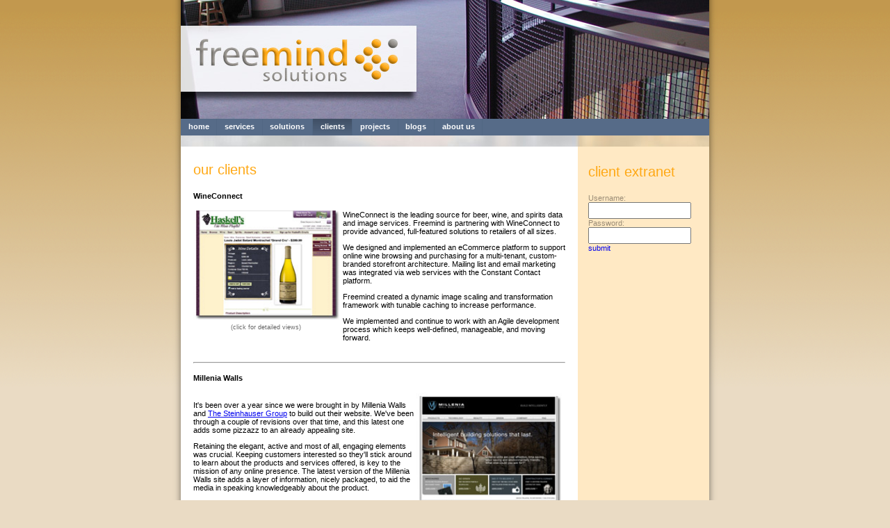

--- FILE ---
content_type: text/html; charset=utf-8
request_url: http://freemind.net/Clients.aspx
body_size: 7516
content:


<!DOCTYPE HTML PUBLIC "-//W3C//DTD HTML 4.01//EN" "http://www.w3.org/TR/html4/strict.dtd">

<html>
	<head>
        <title>freemind | our clients</title>
		<link rel="stylesheet" type="text/css" href="freemind.css" />
		<link rel="stylesheet" type="text/css" href="styles/lightbox.css" />
		<!--[if lt IE 7.]>
			<script defer type="text/javascript" src="pngfix.js"></script>
		<![endif]-->
		   
        <script src="scripts/js/src/protoculous-packer.js" type="text/javascript"></script>
        <script src="scripts/js/src/lightbox.js" type="text/javascript"></script>

    <script type="text/javascript" language="javascript">
        function startAnim()
        {
            new Effect.Appear('a1', {delay:0.0, fps: 25, queue: 'front'});
	        Effect.Fade('a1', {delay: 0.0, duration: 2.0});
	        Effect.Appear('a3', {delay: 0.5, duration: 2.0});
	        Effect.Fade('a3', {delay: 3.0, duration: 2.0});    
	        Effect.Appear('a2', {delay: 3.0, duration: 2.0});
	        Effect.Fade('a2', {delay: 7.0, duration: 2.0});    
	        Effect.Appear('a4', {delay: 7.0, duration: 2.0});
	        Effect.Fade('a4', {delay: 10.0, duration: 2.0});    
	        Effect.Appear('a5', {delay: 10.0, duration: 2.0});
	        Effect.Fade('a5', {delay: 13.0, duration: 2.0});    
	        Effect.Appear('a6', {delay: 13.0, duration: 2.0});
	        Effect.Appear('a7', {delay: 16.0, duration: 2.0});
        }

        function startAnimPartner()
        {
            new Effect.Appear('a2', {delay:0.0, fps: 25, queue: 'front'});
	        Effect.Fade('a2', {delay: 3.0, duration: 2.0});
	        Effect.Appear('a3', {delay: 3.0, duration: 2.0});
	        Effect.Fade('a3', {delay: 7.0, duration: 2.0});    
	        Effect.Appear('a4', {delay: 7.0, duration: 2.0});
	        Effect.Fade('a4', {delay: 10.0, duration: 2.0});    
	        Effect.Appear('a5', {delay: 10.0, duration: 2.0});
	        Effect.Fade('a5', {delay: 13.0, duration: 2.0});    
	        Effect.Appear('a6', {delay: 13.0, duration: 2.0});
	        Effect.Fade('a6', {delay: 16.0, duration: 2.0});    
	        Effect.Appear('a7', {delay: 16.0, duration: 2.0});
        }
        
        function startAnim4()
        {
            new Effect.Appear('a1', {delay:0.0, fps: 25, queue: 'front'});
	        Effect.Fade('a1', {delay: 2.0, duration: 2.0});
	        Effect.Appear('a3', {delay: 2.5, duration: 2.0});
	        Effect.Fade('a3', {delay: 5.0, duration: 2.0});    
	        Effect.Appear('a2', {delay: 5.0, duration: 2.0});
	        Effect.Fade('a2', {delay: 8.0, duration: 2.0});    
	        Effect.Appear('a4', {delay: 8.0, duration: 2.0});
        }
    </script>

	</head>
	<body id="freemind_thebody">
	    <form name="aspnetForm" method="post" action="Clients.aspx" id="aspnetForm">
<div>
<input type="hidden" name="__EVENTTARGET" id="__EVENTTARGET" value="" />
<input type="hidden" name="__EVENTARGUMENT" id="__EVENTARGUMENT" value="" />
<input type="hidden" name="__VIEWSTATE" id="__VIEWSTATE" value="/[base64]/1skU=" />
</div>

<script type="text/javascript">
//<![CDATA[
var theForm = document.forms['aspnetForm'];
if (!theForm) {
    theForm = document.aspnetForm;
}
function __doPostBack(eventTarget, eventArgument) {
    if (!theForm.onsubmit || (theForm.onsubmit() != false)) {
        theForm.__EVENTTARGET.value = eventTarget;
        theForm.__EVENTARGUMENT.value = eventArgument;
        theForm.submit();
    }
}
//]]>
</script>


<div>

	<input type="hidden" name="__VIEWSTATEGENERATOR" id="__VIEWSTATEGENERATOR" value="11DAC22D" />
	<input type="hidden" name="__EVENTVALIDATION" id="__EVENTVALIDATION" value="/wEWBALnjPO1DQKJ5PPeBAKvie33CQLL3LTpAe/n8iNjkDQkzZe01SFk966ddwFd" />
</div>
		<div id="shadow">
			<div id="everything">
				<div id="banner">
					<a href="default.aspx">
						<img src="images/headers/4.jpg" id="freemind_bannerImage" alt="Freemind Solutions" />
					</a>
				</div>

				<div id="nav">
				    <a id="freemind_menuDefault" class="low" href="Default.aspx">home</a>
				    <a id="freemind_menuServices" class="low" href="Services.aspx">services</a>
				    <a id="freemind_menuSolutions" class="low" href="Solutions.aspx">solutions</a>
				    <a id="freemind_menuClients" class="high" href="Clients.aspx">clients</a>
				    <a id="freemind_menuProjects" class="low" href="Projects.aspx">projects</a>
				    <a id="freemind_HyperLink7" class="low" href="http://blogs.freemind.net">blogs</a>
				    <a id="freemind_menuAbout" class="low" href="About.aspx">about us</a>
					<!--<a href="Blog.aspx">Blog</a>  
					<a href="Clients.aspx">Clients</a>-->
					<div class="clr"></div>
				</div>
				
				<div id="navUnder"></div>
				
				<div id="columns">
				    
	<div id="mainColumn">
		<div id="contentWrapper">
			<h3>our clients</h3>
            <div>
                 <h4>WineConnect</h4>
                 <span class="siteThumbLeft">
                     <a href="images/clients/Lightbox/wc1.png" rel="lightbox[wc]" title="Designed and implemented eCommerce platform to support online wine browsing and purchasing."><img src="images/clients/miniWC.jpg" width="210" height="161" alt="Minnesota Nurses Association" />
                     <br />(click for detailed views)</a>
                 </span>
                 WineConnect is the leading source for beer, wine, and spirits data and image services. Freemind is partnering with WineConnect to provide advanced, full-featured solutions to retailers of all sizes. <p />
                 We designed and implemented an eCommerce platform to support online wine browsing and purchasing for a multi-tenant, custom-branded storefront architecture. Mailing list and email marketing was integrated via web services with the Constant Contact platform.<p />
                 Freemind created a dynamic image scaling and transformation framework with tunable caching to increase performance.<p />
                 We implemented and continue to work with an Agile development process which keeps well-defined, manageable, and moving forward.
                 <div class="hiddenLightbox">
                     <a href="images/clients/Lightbox/wc2.png" rel="lightbox[wc]" title="Created a multi-tenant architecture to support hosting 100's of custom-branded retailer storefronts."></a>&nbsp;
                     <a href="images/clients/Lightbox/wc3.png" rel="lightbox[wc]" title="Log in to manage preferences, Wine Journal, etc..."></a>&nbsp;
                 </div>
            </div>
            <br /><div class="clr"></div>
            <hr />
            <div>
                 <h4>Millenia Walls</h4>
                 <span class="siteThumbRight">
                     <a href="images/clients/Lightbox/millenia1.png" rel="lightbox[millenia]" title="It's smooth, but it's not Flash."><img src="images/clients/miniMillenia2.jpg" width="210" height="167" alt="Millenia Walls" />
                     <br />(click for detailed views)</a>
                 </span>
                 <br />It's been over a year since we were brought in by Millenia Walls and <a href="http://thesteinhausergroup.com/">The Steinhauser Group</a> to build out 
                        their website. We've been through a couple of revisions over that time, and this latest one adds some pizzazz to an already appealing site.<p />
                        Retaining the elegant, active and most of all, engaging elements was crucial. Keeping customers interested so they'll stick
                        around to learn about the products and services offered, is key to the mission of any online presence. The latest version of the Millenia Walls site
                        adds a layer of information, nicely packaged, to aid the media in speaking knowledgeably about the product.<p />
                        We were able to deliver all of this including multiple interactive elements without requiring their viewers to have any 
                        specific plug-ins installed. If you want your website to work, it shouldn't require much of the user.<p />
                        Millenia Walls has an amazing product, and we're working hard, and trying new things, to help them show it off.<br /><br /><!--<a href="clients.aspx?client=millenia">more here...</a>-->
                 <div class="hiddenLightbox">
                     <a href="images/clients/Lightbox/millenia2.png" rel="lightbox[millenia]" title="The rollover transitions here are, once-again, Flash-free. We're not anti-Flash. We just think it has it's place -- and that place is not alienating prospective clients."></a>&nbsp;
                     <a href="images/clients/Lightbox/millenia3.png" rel="lightbox[millenia]" title="We implemented a full-text site search."></a>&nbsp;
                 </div>
            </div>
            <br /><div class="clr"></div>
            <hr />
            <div>
                 <h4>Minnesota Nurses Association</h4>
                 <span class="siteThumbLeft">
                     <a href="images/clients/Lightbox/mna1.png" rel="lightbox[mna]" title="The client had three seperate pricing structures, which we accomodated in one page."><img src="images/clients/miniMna.jpg" width="210" height="161" alt="Minnesota Nurses Association" />
                     <br />(click for detailed views)</a>
                 </span>
                 The Minnesota Nurses Association, an organization with over 20,000 active members, needed a registration system built for an upcoming event, and they needed it <i>quickly</i>. We understood the immediacy and connected them directly with the developers.<p /> They required a light-weight, easily upgradable and maintainable system to maximize
                 reuse. From setting up hosting, database design and implementation, user-interface design and development to deployment, we brought in the right people and delivered to the client
                 within <i>their</i> timeframe, allowing their members to register online -- at their convenience.
                 <br /><br /><!--<a href="clients.aspx?client=millenia">more here...</a>-->
                 <div class="hiddenLightbox">
                     <a href="images/clients/Lightbox/mna2.png" rel="lightbox[mna]" title="Promo codes are everywhere and people love them. We integrated a simple promo code system to the customer specification."></a>&nbsp;
                     <a href="images/clients/Lightbox/mna3.png" rel="lightbox[mna]" title="Thank You."></a>&nbsp;
                 </div>
            </div>
            <br /><div class="clr"></div>
            <hr />
            <div>
                 <h4>Minnesota Telephone Networks</h4>
                 <span class="siteThumbRight">
                     <img src="images/clients/miniMNT.jpg" width="210" height="161" alt="Minnesota Telephone Networks" />
                 </span>
                 Minnesota Telephone had been stuck on an aging web platform with limited service options for a while. They called us for help.<p />
                 They also told us they were in the middle of planning for update branding. You might think that we'd wait until that was complete to start rebuilding the system. After discussing the needs and timeframes, we decided that a "re-platforming" effort would work wonders while they worked on the rebranding in tandem.<p />
                 They wanted to keep the majority of the functional content, and ASP.NET's Master Pages allowed us to concentrate on the foundation of a stronger, more search engine friendly site without wasting time on recreating a look and feel that will be changing soon.<p />
                 <br />
            </div>
            <br /><div class="clr"></div>
            <hr />
            <div>
                 <h4>Sociale Gourmet</h4>
                 <span class="siteThumbLeft">
                     <a href="images/clients/Lightbox/sociale1.png" rel="lightbox[sociale]" title="We built an extensible report building system using Microsoft SQL Reporting Services. Management and franchisees now have the ability to build their own reports -- simply."><img src="images/clients/miniSociale.jpg" width="210" height="141" alt="Sociale Gourmet" />
                     <br />(click for detailed views)</a>
                 </span>
                 <br />We came in and replaced a larger firm that had been developing the site. The headaches of dealing with the many 
                        layers of communication were making it difficult to get things done in a timely manner. 
                        We pride ourselves in being able to bring efficient direction and clarity to any project.<p />
                        With stores in seven states and growing, our work on their order process, gift certificates and site and 
                        store administration systems have been very well received -- and widely used.<!--<a href="clients.aspx?client=sociale">more here...</a>-->
                 <div class="hiddenLightbox">
                     <a href="images/clients/Lightbox/sociale3.png" rel="lightbox[sociale]" title="Training can be a challenge, especially when your stores are spread across the country. We thought webcasts would be a good idea."></a>&nbsp;
                     <a href="images/clients/Lightbox/sociale4.png" rel="lightbox[sociale]" title="Upgrades? We've done more than upgrade the administrative side. We're helping Sociale Gourmet increase revenues, by marketing to the customer at the best time -- when they're purchasing."></a>&nbsp;
                     <a href="images/clients/Lightbox/sociale5.png" rel="lightbox[sociale]" title="Timing is important. Gift Certificates were an important addition to the mix. We helped them add significant revenue with an elegant, and extremely cost-effective solution that was delivered, on-time, at the start of the holiday season."></a>&nbsp;
                 </div>
            </div>
            <br /><div class="clr"></div>
            <hr />
            <div>
                 <h4>The Interview Company</h4>
                 <span class="siteThumbRight">
                    <a href="images/clients/Lightbox/interviewco1.png" rel="lightbox[interviewco]" title="We took their design and built a framework which allows for ease of content addition."><img src="images/clients/miniInterviewCo.jpg" width="210" height="147" alt="The Interview Company" />
                    <br />(click for detailed views)</a>
                 </span>
                 <br />We worked closely with their designer to get them up and running as quickly and cleanly as possible.<p />
                        A combination marketing and sales site, we got them connected to their existing payment system and taking orders (and making 
                        money) within days.<p />
                        The flexibility we built in made it easy to deal with an early change in company focus without needing them to write us 
                        a big check.<br /><br /><!--<a href="clients.aspx?client=inteviewco">more here...</a>-->
                 <div class="hiddenLightbox">
                     <a href="images/clients/Lightbox/interviewco2.png" rel="lightbox[interviewco]" title="The Interview Company had a pre-existing relationship with a payment processor. We integrated their site quickly and cost-effectively based their anticipated traffic levels."></a>&nbsp;
                 </div>
            </div>
            <br /><div class="clr"></div>
            <hr />
            <div>
                 <h4>Orange Parachute</h4>
                 <span class="siteThumbLeft">
                     <a href="images/clients/Lightbox/orange1.png" rel="lightbox[orange]" title="Rollover navigation on top of a smart ASP.NET master pages layout led to an inviting and easily modifiable site."><img src="images/clients/miniOrange.jpg" width="210" height="161" alt="Orange Parachute" />
                     <br />(click for detailed views)</a>
                 </span>
                 <br />The guys at <a href="http://www.thesteinhausergroup.com" target="_new">The Steinhauser Group</a> asked for an estimate on this 
                        one and we delivered. The client needed an entirely new brand and we pitched in with the website build.<p /> 
                        We created a lightweight Cascading Style Sheets (CSS) layout which enabled client to tweak colors and presentation 
                        details without major impact to the code -- or the tight timelines. Built on a foundation of ASP.NET master pages, 
                        the consistent look and feel makes it easy on the site visitors.<br /><br />
                 <div class="hiddenLightbox">
                     <a href="images/clients/Lightbox/orange2.png" rel="lightbox[orange]" title="We implemented a full-text site search. It's important to provide for the numerous ways people peruse your site."></a>&nbsp;
                     <a href="images/clients/Lightbox/orange3.png" rel="lightbox[orange]" title="An extranet is a great way to bind yourself to a client. It's a value-added feature that helps to ensure a long-lasting relationship."></a>&nbsp;
                 </div>
            </div>
            <br /><div class="clr"></div>
            <hr />
            <div>
                 <h4>Northwestern Medical, CPREzy Distributor</h4>
                 <span class="siteThumbRight">
                     <img src="images/clients/miniCprezy.jpg" width="210" height="154" alt="Northwestern Medical's CPREzy.us" />
                 </span>
                 <br />
                 Northwestern Medical contacted Freemind Solutions in need of a simple, yet comprehensive, website for a CPR product they're distributing in the United States. The biggest concern was that they would be able to update the content regularly, and maybe even add weblog-like content to the site in the future.<br /><br />
                 We have quite a bit of experience in the blogging industry and the limited time-frame coupled with the ability for him to be able to manage content made WordPress a viable option. We set up a WordPress install and went to work customizing a subtle theme to work as a light-weight content management system.<br /><br />
                 The client is thrilled, and the site was complete and ready to show (and update) within days.<!--<a href="clients.aspx?client=millenia">more here...</a>-->
            </div>
            <br /><div class="clr"></div>
    
        </div>
	</div>

	<div id="rightColumn">
		<div class="sidebar">
			<h3>client extranet</h3>
			    <div id="freemind_PageBody_extranetForm">
                    Username:<br />
                    <input name="freemind$PageBody$txtUsername" type="text" id="freemind_PageBody_txtUsername" class="text" style="width: 140px; height: 18px" /><br />
                    Password:<br />
                    <input name="freemind$PageBody$txtPassword" type="password" id="freemind_PageBody_txtPassword" class="text" style="width: 140px; height: 18px" /><br />
                    <a onclick="javascript:window.open('http://projects.freemind.net/activecollab','','');" id="freemind_PageBody_btnSubmit" class="main" href="javascript:__doPostBack('freemind$PageBody$btnSubmit','')" style="text-decoration: none">submit</a><br />
                </div>
                
		</div>
	</div>
	
	

					<div class="clr"></div>
					<div class="footer">
							<a href="Partner.aspx"><img id="mcpButton" src="images/partner/mcp_button.png" alt="Microsoft Certified Partner" /></a>

                    <table width="100%">
                        <tr>
                            <td align="left" valign="middle"><img src="images/tiny.png" width="100" height="21"/></td>
                            <td align="right">&copy; 2019, freemind solutions, inc.<br />4532 Majestic Oaks Place, Suite 100, Eagan, MN 55123<br />612.424.9699<br /><a href="mailto:info@freemind.net">info@freemind.net</a></td>
                        </tr>
				    </table>
				    </div>
				</div>
			</div>
		</div>
		<div id="shadowBottom"></div>
		</form>
<script src="http://www.google-analytics.com/urchin.js" type="text/javascript">
</script>
<script type="text/javascript">
_uacct = "UA-126908-2";
urchinTracker();
</script>
	</body>
</html>



--- FILE ---
content_type: text/css
request_url: http://freemind.net/freemind.css
body_size: 1542
content:
/* utils and defaults */

.clr { display: block; height: 0px; overflow: hidden; clear: both; }

IMG { border: none; }
H1, H2, H5
{
	color: #ffa814;
	font-weight: bold;
	margin: 0;
	margin-bottom: 0.3em;
}

H5
{
	font-size: 8px;
	font-weight: normal;
	color: Gray;
}

H3 
{
	font-size: 20px;
	color: #ffa814;	
	text-align: left;
	font-family: verdana,geneva,arial,helvetica,sans-serif;
	font-style: normal;
	font-variant: normal;
	font-weight: normal;
}


/* basic structure */

BODY
{
	background: #eadbc4 url(./images/bg.png);
	background-repeat: repeat-x;	
	margin-top: 0pt;
	margin-right: 0pt;
	margin-bottom: 0pt;
	margin-left: 0pt;
	padding-top: 0pt;
	padding-right: 0pt;
	padding-bottom: 0pt;
	padding-left: 0pt;
	border-top-width: 0pt;
	border-right-width: 0pt;
	border-bottom-width: 0pt;
	border-left-width: 0pt;
	border-top-style: none;
	border-right-style: none;
	border-bottom-style: none;
	border-left-style: none;
	border-top-color: -moz-use-text-color;
	border-right-color: -moz-use-text-color;
	border-bottom-color: -moz-use-text-color;
	border-left-color: -moz-use-text-color;
	text-align: left;
	font-family: verdana,geneva,arial,helvetica,sans-serif;
	font-style: normal;
	font-variant: normal;
	font-weight: normal;
	font-size: 70%;
	line-height: normal;
	font-size-adjust: none;
	font-stretch: normal;
	color: #000000;


}
#shadow, #shadowBottom
{
	background-position: top center;
	background-repeat: no-repeat;
}

#shadow
{
	background-image: url(./images/shadow.png);
	background-repeat: repeat-y;
}
#shadowBottom
{
	background-image: url(./images/shadowBottom.png);
	height: 16px;
}
#everything
{
	width: 760px;
	margin: 0 auto;
	background-color: white;
}

#banner
{
	position: relative;
	height: 170px;
}
#banner A
{
	position: absolute;
	top: 0px;
	display: block;
	width: auto;
	padding: 0px;
}





/* nav stuff */

#nav
{
	display: block;
	background-color: #566b88;
	font-size: 8pt;
	
}
#nav A
{
	display: block;
	float: left;
	padding: 0.6em 1em;
	text-decoration: none;
	border-right: 1px solid #516783;

	color: #fff;	
	text-align: left;
	font-family: verdana,geneva,arial,helvetica,sans-serif;
	font-style: normal;
	font-variant: normal;
	font-weight: bolder;
}

#nav A.high, #nav A:hover
{
	background-image: url(./images/navHigh.png);
}
 #nav A:hover
{
text-decoration: underline;
}
#navUnder
{
	background-image: url(./images/navUnder.jpg);
	height: 16px;
}

/* main content layout */
#columns
{	
	background-image: url(./images/sidebar.png);
	background-repeat: repeat-y;
	background-position: top right;
}
#mainColumn
{
	float: left;
	width: 571px;
}
#rightColumn
{
	float: left;
	width: 189px;
	background-color: #ffe9c4;
	position: relative;

}

#mcpButton
{
    position: absolute;
    top: -70px;
    right: 40px;
}

#contentWrapper
{
	padding: .2em 1.6em;
}
.footer
{
	position: relative;
	background-color: #566b88;
	color: #8191a6;
	font-size: 8pt;
	clear: both;
	text-align: right;
	padding: 0.3em 0.5em;
}

/* sidebars */

.sidebar
{
	font-size: 8pt;
	padding: 5px 15px 15px 15px; 
	color: #9a8c76;
}



/* fixes for IE6 */

* HTML BODY { text-align: center; }
* HTML BODY #everything { text-align: left; }
* HTML BODY #columns { height: 1%; }
* HTML BODY #shadow, * HTML BODY #shadowBottom { background-image: none; }
* HTML BODY .clr { font-size: 1px; height: 1px; margin-bottom: -1px; }

img.floatLeft { 
    margin: 0px 10px 10px 0px; 
    float: left; 
    display: inline;
}

img.floatRight { 
    margin: 0px 0px 10px 10px; 
    float: right; 
    display: inline;
}

.hiddenLightbox 
{
	display:none;	
}

.siteThumbLeft
{
	float:left; 
	margin: 0px 5px 5px 0px; 
	text-align: center; 
	font-size: 9px; 
	color: #666;	
	text-decoration: none;
}

.siteThumbRight
{
	float:right; 
	margin: 0px 5px 5px 0px; 
	text-align: center; 
	font-size: 9px; 
	color: #666;	
	text-decoration: none;
}

.siteThumbLeft a
{
	text-align: center; 
	font-size: 9px; 
	color: #666;	
	text-decoration: none;
}

.siteThumbRight a
{
	text-align: center; 
	font-size: 9px; 
	color: #666;	
	text-decoration: none;
}

.dateLabel
{
    font-size: 8px;
    color: Silver;
}

--- FILE ---
content_type: application/x-javascript
request_url: http://freemind.net/scripts/js/src/protoculous-packer.js
body_size: 41293
content:
eval(function(p,a,c,k,e,r){e=function(c){return(c<a?'':e(parseInt(c/a)))+((c=c%a)>35?String.fromCharCode(c+29):c.toString(36))};if(!''.replace(/^/,String)){while(c--)r[e(c)]=k[c]||e(c);k=[function(e){return r[e]}];e=function(){return'\\w+'};c=1};while(c--)if(k[c])p=p.replace(new RegExp('\\b'+e(c)+'\\b','g'),k[c]);return p}('G 1k={aB:\'1.5.1.1\',1X:{4a:!!(1p.7o&&!1p.4b),aC:!!1p.4b,3S:5c.6v.2y(\'i2/\')>-1,7p:5c.6v.2y(\'7p\')>-1&&5c.6v.2y(\'dy\')==-1},5F:{aD:!!1d.3u,7q:!!1p.7r,aE:(1d.23(\'2O\').7s!==1d.23(\'1U\').7s)},8M:\'<6w[^>]*>([\\\\S\\\\s]*?)<\\/6w>\',dz:/^\\/\\*-i3-([\\s\\S]*)\\*\\/\\s*$/,4c:D(){},K:D(x){E x}};G 1H={1E:D(){E D(){C.1Q.3T(C,1b)}}};G 2V=18 V();V.O=D(a,b){1g(G c in b){a[c]=b[c]}E a};V.O(V,{2i:D(a){2z{if(a===1O)E\'1O\';if(a===1h)E\'1h\';E a.2i?a.2i():a.3v()}2H(e){if(e 4q i4)E\'...\';2t e;}},2W:D(a){G b=1m a;4L(b){1F\'1O\':1F\'D\':1F\'i5\':E;1F\'i6\':E a.3v()}if(a===1h)E\'1h\';if(a.2W)E a.2W();if(a.aF===1d)E;G c=[];1g(G d in a){G e=V.2W(a[d]);if(e!==1O)c.1f(d.2W()+\': \'+e)}E\'{\'+c.2j(\', \')+\'}\'},aG:D(a){G b=[];1g(G c in a)b.1f(c);E b},29:D(a){G b=[];1g(G c in a)b.1f(a[c]);E b},3U:D(a){E V.O({},a)}});dA.1c.1o=D(){G a=C,4r=$A(1b),3V=4r.8N();E D(){E a.3T(3V,4r.2e($A(1b)))}};dA.1c.2P=D(b){G c=C,4r=$A(1b),b=4r.8N();E D(a){E c.3T(b,[a||1p.4d].2e(4r))}};V.O(6x.1c,{6y:D(){E C.5d(2,16)},aH:D(){E C+1},8O:D(a){$R(0,C,19).1j(a);E C},5d:D(a,b){G c=C.3v(b||10);E\'0\'.8O(a-c.Y)+c},2W:D(){E i7(C)?C.3v():\'1h\'}});7t.1c.2W=D(){E\'"\'+C.i8()+\'-\'+(C.i9()+1).5d(2)+\'-\'+C.ia().5d(2)+\'T\'+C.ib().5d(2)+\':\'+C.ic().5d(2)+\':\'+C.ie().5d(2)+\'"\'};G dB={dC:D(){G a;1g(G i=0,Y=1b.Y;i<Y;i++){G b=1b[i];2z{a=b();1A}2H(e){}}E a}};G dD=1H.1E();dD.1c={1Q:D(a,b){C.3d=a;C.4s=b;C.8P=17;C.5G()},5G:D(){C.4e=8Q(C.4M.1o(C),C.4s*2X)},2I:D(){if(!C.4e)E;aI(C.4e);C.4e=1h},4M:D(){if(!C.8P){2z{C.8P=19;C.3d(C)}ig{C.8P=17}}}};V.O(2A,{aJ:D(a){E a==1h?\'\':2A(a)},dE:{\'\\b\':\'\\\\b\',\'\\t\':\'\\\\t\',\'\\n\':\'\\\\n\',\'\\f\':\'\\\\f\',\'\\r\':\'\\\\r\',\'\\\\\':\'\\\\\\\\\'}});V.O(2A.1c,{3w:D(a,b){G c=\'\',5e=C,1B;b=1b.8R.aK(b);1R(5e.Y>0){if(1B=5e.1B(a)){c+=5e.3x(0,1B.2p);c+=2A.aJ(b(1B));5e=5e.3x(1B.2p+1B[0].Y)}1e{c+=5e,5e=\'\'}}E c},dF:D(b,c,d){c=C.3w.aK(c);d=d===1O?1:d;E C.3w(b,D(a){if(--d<0)E a[0];E c(a)})},dG:D(a,b){C.3w(a,b);E C},ih:D(a,b){a=a||30;b=b===1O?\'...\':b;E C.Y>a?C.3x(0,a-b.Y)+b:C},5f:D(){E C.1L(/^\\s+/,\'\').1L(/\\s+$/,\'\')},8S:D(){E C.1L(/<\\/?[^>]+>/gi,\'\')},4t:D(){E C.1L(18 3e(1k.8M,\'dH\'),\'\')},dI:D(){G b=18 3e(1k.8M,\'dH\');G c=18 3e(1k.8M,\'im\');E(C.1B(b)||[]).1P(D(a){E(a.1B(c)||[\'\',\'\'])[1]})},4N:D(){E C.dI().1P(D(a){E 7u(a)})},7v:D(){G a=1b.8R;a.4f.dJ=C;E a.2O.2q},dK:D(){G c=1d.23(\'2O\');c.2q=C.8S();E c.2k[0]?(c.2k.Y>1?$A(c.2k).4u(\'\',D(a,b){E a+b.5g}):c.2k[0].5g):\'\'},8T:D(e){G f=C.5f().1B(/([^?#]*)(#.*)?$/);if(!f)E{};E f[1].5h(e||\'&\').4u({},D(a,b){if((b=b.5h(\'=\'))[0]){G c=dL(b.8N());G d=b.Y>1?b.2j(\'=\'):b[0];if(d!=1O)d=dL(d);if(c in a){if(a[c].5i!=1V)a[c]=[a[c]];a[c].1f(d)}1e a[c]=d}E a})},3y:D(){E C.5h(\'\')},aH:D(){E C.3x(0,C.Y-1)+2A.dM(C.dN(C.Y-1)+1)},8O:D(a){G b=\'\';1g(G i=0;i<a;i++)b+=C;E b},6z:D(){G a=C.5h(\'-\'),7w=a.Y;if(7w==1)E a[0];G b=C.5H(0)==\'-\'?a[0].5H(0).2f()+a[0].6A(1):a[0];1g(G i=1;i<7w;i++)b+=a[i].5H(0).2f()+a[i].6A(1);E b},aL:D(){E C.5H(0).2f()+C.6A(1).2r()},ii:D(){E C.3w(/::/,\'/\').3w(/([A-Z]+)([A-Z][a-z])/,\'#{1}3W#{2}\').3w(/([a-z\\d])([A-Z])/,\'#{1}3W#{2}\').3w(/-/,\'3W\').2r()},dO:D(){E C.3w(/3W/,\'-\')},2i:D(c){G d=C.3w(/[\\ij-\\ik\\\\]/,D(a){G b=2A.dE[a[0]];E b?b:\'\\\\il\'+a[0].dN().5d(2,16)});if(c)E\'"\'+d.1L(/"/g,\'\\\\"\')+\'"\';E"\'"+d.1L(/\'/g,\'\\\\\\\'\')+"\'"},2W:D(){E C.2i(19)},aM:D(a){E C.dF(a||1k.dz,\'#{1}\')},dP:D(){G a=C.1L(/\\\\./g,\'@\').1L(/"[^"\\\\\\n\\r]*"/g,\'\');E(/^[,:{}\\[\\]0-9.\\-+io-u \\n\\r\\t]*$/).3X(a)},8U:D(a){G b=C.aM();2z{if(!a||b.dP())E 7u(\'(\'+b+\')\')}2H(e){}2t 18 ip(\'iq ir dQ 2J: \'+C.2i());},24:D(a){E C.2y(a)>-1},dR:D(a){E C.2y(a)===0},dS:D(a){G d=C.Y-a.Y;E d>=0&&C.dT(a)===d},7x:D(){E C==\'\'},dU:D(){E/^\\s*$/.3X(C)}});if(1k.1X.3S||1k.1X.4a){V.O(2A.1c,{7v:D(){E C.1L(/&/g,\'&dV;\').1L(/</g,\'&lt;\').1L(/>/g,\'&gt;\')},dK:D(){E C.1L(/&dV;/g,\'&\').1L(/&lt;/g,\'<\').1L(/&gt;/g,\'>\')}})}2A.1c.3w.aK=D(b){if(1m b==\'D\')E b;G c=18 2Y(b);E D(a){E c.3u(a)}};2A.1c.it=2A.1c.8T;V.O(2A.1c.7v,{2O:1d.23(\'2O\'),4f:1d.4O(\'\')});5I(2A.1c.7v)2O.25(4f);G 2Y=1H.1E();2Y.dW=/(^|.|\\r|\\n)(#\\{(.*?)\\})/;2Y.1c={1Q:D(a,b){C.7y=a.3v();C.8V=b||2Y.dW},3u:D(c){E C.7y.3w(C.8V,D(a){G b=a[1];if(b==\'\\\\\')E a[2];E b+2A.aJ(c[a[3]])})}};G $1A={};G $3z=18 dX(\'"2t $3z" is iu, iv "E" iw\');G 3f={1j:D(b){G c=0;2z{C.3A(D(a){b(a,c++)})}2H(e){if(e!=$1A)2t e;}E C},dY:D(a,b){G c=-a,aN=[],6B=C.3y();1R((c+=a)<6B.Y)aN.1f(6B.3x(c,c+a));E aN.1P(b)},ix:D(c){G d=19;C.1j(D(a,b){d=d&&!!(c||1k.K)(a,b);if(!d)2t $1A;});E d},iy:D(c){G d=17;C.1j(D(a,b){if(d=!!(c||1k.K)(a,b))2t $1A;});E d},7z:D(c){G d=[];C.1j(D(a,b){d.1f((c||1k.K)(a,b))});E d},6C:D(c){G d;C.1j(D(a,b){if(c(a,b)){d=a;2t $1A;}});E d},aO:D(c){G d=[];C.1j(D(a,b){if(c(a,b))d.1f(a)});E d},iz:D(d,e){G f=[];C.1j(D(a,b){G c=a.3v();if(c.1B(d))f.1f((e||1k.K)(a,b))});E f},24:D(b){G c=17;C.1j(D(a){if(a==b){c=19;2t $1A;}});E c},iA:D(b,c){c=c===1O?1h:c;E C.dY(b,D(a){1R(a.Y<b)a.1f(c);E a})},4u:D(c,d){C.1j(D(a,b){c=d(c,a,b)});E c},7A:D(b){G c=$A(1b).3x(1);E C.1P(D(a){E a[b].3T(a,c)})},5J:D(c){G d;C.1j(D(a,b){a=(c||1k.K)(a,b);if(d==1O||a>=d)d=a});E d},7B:D(c){G d;C.1j(D(a,b){a=(c||1k.K)(a,b);if(d==1O||a<d)d=a});E d},iB:D(c){G d=[],aP=[];C.1j(D(a,b){((c||1k.K)(a,b)?d:aP).1f(a)});E[d,aP]},5K:D(c){G d=[];C.1j(D(a,b){d.1f(a[c])});E d},6D:D(c){G d=[];C.1j(D(a,b){if(!c(a,b))d.1f(a)});E d},aQ:D(e){E C.1P(D(a,b){E{1l:a,7C:e(a,b)}}).iC(D(c,d){G a=c.7C,b=d.7C;E a<b?-1:a>b?1:0}).5K(\'1l\')},3y:D(){E C.1P()},iD:D(){G c=1k.K,4r=$A(1b);if(1m 4r.2u()==\'D\')c=4r.iE();G d=[C].2e(4r).1P($A);E C.1P(D(a,b){E c(d.5K(b))})},7D:D(){E C.3y().Y},2i:D(){E\'#<3f:\'+C.3y().2i()+\'>\'}};V.O(3f,{1P:3f.7z,dZ:3f.6C,2B:3f.aO,iF:3f.24,iG:3f.3y});G $A=1V.2Z=D(a){if(!a)E[];if(a.3y){E a.3y()}1e{G b=[];1g(G i=0,Y=a.Y;i<Y;i++)b.1f(a[i]);E b}};if(1k.1X.3S){$A=1V.2Z=D(a){if(!a)E[];if(!(1m a==\'D\'&&a==\'[3V iH]\')&&a.3y){E a.3y()}1e{G b=[];1g(G i=0,Y=a.Y;i<Y;i++)b.1f(a[i]);E b}}}V.O(1V.1c,3f);if(!1V.1c.aR)1V.1c.aR=1V.1c.5L;V.O(1V.1c,{3A:D(a){1g(G i=0,Y=C.Y;i<Y;i++)a(C[i])},e0:D(){C.Y=0;E C},3B:D(){E C[0]},2u:D(){E C[C.Y-1]},iI:D(){E C.2B(D(a){E a!=1h})},4g:D(){E C.4u([],D(a,b){E a.2e(b&&b.5i==1V?b.4g():[b])})},aS:D(){G b=$A(1b);E C.2B(D(a){E!b.24(a)})},2y:D(a){1g(G i=0,Y=C.Y;i<Y;i++)if(C[i]==a)E i;E-1},5L:D(a){E(a!==17?C:C.3y()).aR()},iJ:D(){E C.Y>1?C:C[0]},iK:D(d){E C.4u([],D(a,b,c){if(0==c||(d?a.2u()!=b:!a.24(b)))a.1f(b);E a})},3U:D(){E[].2e(C)},7D:D(){E C.Y},2i:D(){E\'[\'+C.1P(V.2i).2j(\', \')+\']\'},2W:D(){G c=[];C.1j(D(a){G b=V.2W(a);if(b!==1O)c.1f(b)});E\'[\'+c.2j(\', \')+\']\'}});1V.1c.3y=1V.1c.3U;D $w(a){a=a.5f();E a?a.5h(/\\s+/):[]}if(1k.1X.aC){1V.1c.2e=D(){G a=[];1g(G i=0,Y=C.Y;i<Y;i++)a.1f(C[i]);1g(G i=0,Y=1b.Y;i<Y;i++){if(1b[i].5i==1V){1g(G j=0,e1=1b[i].Y;j<e1;j++)a.1f(1b[i][j])}1e{a.1f(1b[i])}}E a}}G 2K=D(a){if(a 4q 2K)C.e2(a);1e V.O(C,a||{})};V.O(2K,{5M:D(d){G e=[];e.3Y=1b.8R.e3;C.1c.3A.8W(d,D(b){if(!b.4h)E;G c=b.1l;if(c&&1m c==\'3V\'){if(c.5i==1V)c.1j(D(a){e.3Y(b.4h,a)});E}e.3Y(b.4h,c)});E e.2j(\'&\')},2W:D(c){G d=[];C.1c.3A.8W(c,D(a){G b=V.2W(a.1l);if(b!==1O)d.1f(a.4h.2W()+\': \'+b)});E\'{\'+d.2j(\', \')+\'}\'}});2K.5M.e3=D(a,b,c){a=4P(a);if(b===1O)C.1f(a);1e C.1f(a+\'=\'+(b==1h?\'\':4P(b)))};V.O(2K.1c,3f);V.O(2K.1c,{3A:D(a){1g(G b in C){G c=C[b];if(c&&c==2K.1c[b])3z;G d=[b,c];d.4h=b;d.1l=c;a(d)}},aG:D(){E C.5K(\'4h\')},29:D(){E C.5K(\'1l\')},e2:D(c){E $H(c).4u(C,D(a,b){a[b.4h]=b.1l;E a})},3C:D(){G a;1g(G i=0,Y=1b.Y;i<Y;i++){G b=C[1b[i]];if(b!==1O){if(a===1O)a=b;1e{if(a.5i!=1V)a=[a];a.1f(b)}}8X C[1b[i]]}E a},5M:D(){E 2K.5M(C)},2i:D(){E\'#<2K:{\'+C.1P(D(a){E a.1P(V.2i).2j(\': \')}).2j(\', \')+\'}>\'},2W:D(){E 2K.2W(C)}});D $H(a){if(a 4q 2K)E a;E 18 2K(a)};if(D(){G i=0,aT=D(a){C.4h=a};aT.1c.4h=\'iL\';1g(G b in 18 aT(\'iM\'))i++;E i>1}())2K.1c.3A=D(a){G b=[];1g(G c in C){G d=C[c];if((d&&d==2K.1c[c])||b.24(c))3z;b.1f(c);G e=[c,d];e.4h=c;e.1l=d;a(e)}};8Y=1H.1E();V.O(8Y.1c,3f);V.O(8Y.1c,{1Q:D(a,b,c){C.1S=a;C.3g=b;C.e4=c},3A:D(a){G b=C.1S;1R(C.24(b)){a(b);b=b.aH()}},24:D(a){if(a<C.1S)E 17;if(C.e4)E a<C.3g;E a<=C.3g}});G $R=D(a,b,c){E 18 8Y(a,b,c)};G 1t={aU:D(){E dB.dC(D(){E 18 e5()},D(){E 18 e6(\'iN.e7\')},D(){E 18 e6(\'e8.e7\')})||17},aV:0};1t.6E={7E:[],3A:D(a){C.7E.3A(a)},8Z:D(a){if(!C.24(a))C.7E.1f(a)},aW:D(a){C.7E=C.7E.aS(a)},90:D(b,c,d,f){C.1j(D(a){if(1m a[b]==\'D\'){2z{a[b].3T(a,[c,d,f])}2H(e){}}})}};V.O(1t.6E,3f);1t.6E.8Z({91:D(){1t.aV++},2g:D(){1t.aV--}});1t.2C=D(){};1t.2C.1c={5N:D(a){C.J={2Q:\'7F\',5O:19,e9:\'aX/x-iO-1U-iP\',aY:\'iQ-8\',3h:\'\'};V.O(C.J,a||{});C.J.2Q=C.J.2Q.2r();if(1m C.J.3h==\'2J\')C.J.3h=C.J.3h.8T()}};1t.4Q=1H.1E();1t.4Q.ea=[\'iR\',\'eb\',\'iS\',\'iT\',\'aZ\'];1t.4Q.1c=V.O(18 1t.2C(),{b0:17,1Q:D(a,b){C.2l=1t.aU();C.5N(b);C.92(a)},92:D(a){C.31=a;C.2Q=C.J.2Q;G b=V.3U(C.J.3h);if(![\'6F\',\'7F\'].24(C.2Q)){b[\'iU\']=C.2Q;C.2Q=\'7F\'}C.3h=b;if(b=2K.5M(b)){if(C.2Q==\'6F\')C.31+=(C.31.24(\'?\')?\'&\':\'?\')+b;1e if(/iV|iW|dy/.3X(5c.6v))b+=\'&3W=\'}2z{if(C.J.91)C.J.91(C.2l);1t.6E.90(\'91\',C,C.2l);C.2l.iX(C.2Q.2f(),C.31,C.J.5O);if(C.J.5O)3D(D(){C.b1(1)}.1o(C),10);C.2l.ec=C.b2.1o(C);C.ed();C.26=C.2Q==\'7F\'?(C.J.iY||b):1h;C.2l.iZ(C.26);if(!C.J.5O&&C.2l.ee)C.b2()}2H(e){C.7G(e)}},b2:D(){G a=C.2l.ef;if(a>1&&!((a==4)&&C.b0))C.b1(C.2l.ef)},ed:D(){G b={\'X-j0-j1\':\'e5\',\'X-1k-aB\':1k.aB,\'j2\':\'4f/eg, 4f/j3, aX/eh, 4f/eh, */*\'};if(C.2Q==\'7F\'){b[\'ei-1N\']=C.J.e9+(C.J.aY?\'; j4=\'+C.J.aY:\'\');if(C.2l.ee&&(5c.6v.1B(/7p\\/(\\d{4})/)||[0,ej])[1]<ej)b[\'j5\']=\'j6\'}if(1m C.J.ek==\'3V\'){G c=C.J.ek;if(1m c.1f==\'D\')1g(G i=0,Y=c.Y;i<Y;i+=2)b[c[i]]=c[i+1];1e $H(c).1j(D(a){b[a.4h]=a.1l})}1g(G d in b)C.2l.j7(d,b[d])},4R:D(){E!C.2l.93||(C.2l.93>=el&&C.2l.93<j8)},b1:D(a){G b=1t.4Q.ea[a];G c=C.2l,94=C.8U();if(b==\'aZ\'){2z{C.b0=19;(C.J[\'5P\'+C.2l.93]||C.J[\'5P\'+(C.4R()?\'j9\':\'ja\')]||1k.4c)(c,94)}2H(e){C.7G(e)}G d=C.b3(\'ei-1N\');if(d&&d.5f().1B(/^(4f|aX)\\/(x-)?(jb|jc)6w(;.*)?$/i))C.eo()}2z{(C.J[\'5P\'+b]||1k.4c)(c,94);1t.6E.90(\'5P\'+b,C,c,94)}2H(e){C.7G(e)}if(b==\'aZ\'){C.2l.ec=1k.4c}},b3:D(a){2z{E C.2l.jd(a)}2H(e){E 1h}},8U:D(){2z{G a=C.b3(\'X-dQ\');E a?a.8U():1h}2H(e){E 1h}},eo:D(){2z{E 7u((C.2l.5Q||\'\').aM())}2H(e){C.7G(e)}},7G:D(a){(C.J.ep||1k.4c)(C,a);1t.6E.90(\'ep\',C,a)}});1t.95=1H.1E();V.O(V.O(1t.95.1c,1t.4Q.1c),{1Q:D(c,d,e){C.5j={4R:(c.4R||c),7H:(c.7H||(c.4R?1h:c))};C.2l=1t.aU();C.5N(e);G f=C.J.2g||1k.4c;C.J.2g=(D(a,b){C.eq();f(a,b)}).1o(C);C.92(d)},eq:D(){G a=C.5j[C.4R()?\'4R\':\'7H\'];G b=C.2l.5Q;if(!C.J.4N)b=b.4t();if(a=$(a)){if(C.J.er)18 C.J.er(a,b);1e a.1G(b)}if(C.4R()){if(C.2g)3D(C.2g.1o(C),10)}}});1t.es=1H.1E();1t.es.1c=V.O(18 1t.2C(),{1Q:D(a,b,c){C.5N(c);C.2g=C.J.2g;C.4s=(C.J.4s||2);C.5R=(C.J.5R||1);C.b4={};C.5j=a;C.31=b;C.1S()},1S:D(){C.J.2g=C.et.1o(C);C.4M()},2I:D(){C.b4.J.2g=1O;96(C.4e);(C.2g||1k.4c).3T(C,1b)},et:D(a){if(C.J.5R){C.5R=(a.5Q==C.eu?C.5R*C.J.5R:1);C.eu=a.5Q}C.4e=3D(C.4M.1o(C),C.5R*C.4s*2X)},4M:D(){C.b4=18 1t.95(C.5j,C.31,C.J)}});D $(a){if(1b.Y>1){1g(G i=0,7I=[],Y=1b.Y;i<Y;i++)7I.1f($(1b[i]));E 7I}if(1m a==\'2J\')a=1d.je(a);E N.O(a)}if(1k.5F.aD){1d.b5=D(a,b){G c=[];G d=1d.3u(a,$(b)||1d,1h,jf.jg,1h);1g(G i=0,Y=d.jh;i<Y;i++)c.1f(d.ji(i));E c};1d.6G=D(a,b){G q=".//*[7J(2e(\' \', @7K, \' \'), \' "+a+" \')]";E 1d.b5(q,b)}}1e{1d.6G=D(a,b){G c=($(b)||1d.26).3Z(\'*\');G d=[],1Y,8V=18 3e("(^|\\\\s)"+a+"(\\\\s|$)");1g(G i=0,Y=c.Y;i<Y;i++){1Y=c[i];G e=1Y.2v;if(e.Y==0)3z;if(e==a||e.1B(8V))d.1f(N.O(1Y))}E d}}if(!1p.N)G N={};N.O=D(a){G F=1k.5F;if(!a||!a.1M||a.3E==3||a.ev||F.aE||a==1p)E a;G b={},1M=a.1M,7L=N.O.7L,T=N.1v.4S;if(!F.7q){V.O(b,N.1v),V.O(b,N.1v.97)}if(T[1M])V.O(b,T[1M]);1g(G c in b){G d=b[c];if(1m d==\'D\'&&!(c in a))a[c]=7L.b6(d)}a.ev=1k.4c;E a};N.O.7L={b6:D(a){E C[a]=C[a]||D(){E a.3T(1h,[C].2e($A(1b)))}}};N.1v={98:D(a){E $(a).12.3i!=\'41\'},b7:D(a){a=$(a);N[N.98(a)?\'1Z\':\'2w\'](a);E a},1Z:D(a){$(a).12.3i=\'41\';E a},2w:D(a){$(a).12.3i=\'\';E a},3C:D(a){a=$(a);a.1z.7M(a);E a},1G:D(a,b){b=1m b==\'1O\'?\'\':b.3v();$(a).2q=b.4t();3D(D(){b.4N()},10);E a},1L:D(a,b){a=$(a);b=1m b==\'1O\'?\'\':b.3v();if(a.b8){a.b8=b.4t()}1e{G c=a.aF.ew();c.b9(a);a.1z.jj(c.ey(b.4t()),a)}3D(D(){b.4N()},10);E a},2i:D(d){d=$(d);G e=\'<\'+d.1M.2r();$H({\'id\':\'id\',\'2v\':\'7K\'}).1j(D(a){G b=a.3B(),5S=a.2u();G c=(d[b]||\'\').3v();if(c)e+=\' \'+5S+\'=\'+c.2i(19)});E e+\'>\'},99:D(a,b){a=$(a);G c=[];1R(a=a[b])if(a.3E==1)c.1f(N.O(a));E c},ez:D(a){E $(a).99(\'1z\')},eA:D(a){E $A($(a).3Z(\'*\')).1j(N.O)},eB:D(a){a=$(a).4v;1R(a&&a.3E!=1)a=a.5T;E $(a)},eC:D(a){if(!(a=$(a).4v))E[];1R(a&&a.3E!=1)a=a.5T;if(a)E[a].2e($(a).7N());E[]},ba:D(a){E $(a).99(\'bb\')},7N:D(a){E $(a).99(\'5T\')},jk:D(a){a=$(a);E a.ba().5L().2e(a.7N())},1B:D(a,b){if(1m b==\'2J\')b=18 1i(b);E b.1B($(a))},jl:D(a,b,c){a=$(a);if(1b.Y==1)E $(a.1z);G d=a.ez();E b?1i.5k(d,b,c):d[c||0]},32:D(a,b,c){a=$(a);if(1b.Y==1)E a.eB();G d=a.eA();E b?1i.5k(d,b,c):d[c||0]},jm:D(a,b,c){a=$(a);if(1b.Y==1)E $(1i.2m.7O(a));G d=a.ba();E b?1i.5k(d,b,c):d[c||0]},jn:D(a,b,c){a=$(a);if(1b.Y==1)E $(1i.2m.7P(a));G d=a.7N();E b?1i.5k(d,b,c):d[c||0]},jo:D(){G a=$A(1b),M=$(a.8N());E 1i.bc(M,a)},6G:D(a,b){E 1d.6G(b,a)},bd:D(a,b){a=$(a);if(1k.1X.4a){if(!a.eD)E 1h;G t=N.9a;if(t.29[b])E t.29[b](a,b);if(t.9b[b])b=t.9b[b];G c=a.eD[b];E c?c.5g:1h}E a.eE(b)},jp:D(a){E $(a).5U().1q},jq:D(a){E $(a).5U().1C},6H:D(a){E 18 N.9c(a)},be:D(a,b){if(!(a=$(a)))E;G c=a.2v;if(c.Y==0)E 17;if(c==b||c.1B(18 3e("(^|\\\\s)"+b+"(\\\\s|$)")))E 19;E 17},4w:D(a,b){if(!(a=$(a)))E;N.6H(a).3Y(b);E a},5V:D(a,b){if(!(a=$(a)))E;N.6H(a).3C(b);E a},jr:D(a,b){if(!(a=$(a)))E;N.6H(a)[a.be(b)?\'3C\':\'3Y\'](b);E a},21:D(){1a.21.3T(1a,1b);E $A(1b).3B()},2D:D(){1a.2D.3T(1a,1b);E $A(1b).3B()},6I:D(a){a=$(a);G b=a.4v;1R(b){G c=b.5T;if(b.3E==3&&!/\\S/.3X(b.5g))a.7M(b);b=c}E a},7x:D(a){E $(a).2q.dU()},9d:D(a,b){a=$(a),b=$(b);1R(a=a.1z)if(a==b)E 19;E 17},7Q:D(a){a=$(a);G b=1w.3F(a);1p.7Q(b[0],b[1]);E a},1u:D(a,b){a=$(a);b=b==\'bf\'?\'9e\':b.6z();G c=a.12[b];if(!c){G d=1d.jt.ju(a,1h);c=d?d[b]:1h}if(b==\'2d\')E c?3G(c):1.0;E c==\'9f\'?1h:c},7R:D(a){E $(a).1u(\'2d\')},1I:D(a,b,c){a=$(a);G d=a.12;1g(G e in b)if(e==\'2d\')a.6J(b[e]);1e d[(e==\'bf\'||e==\'9e\')?(d.bg===1O?\'9e\':\'bg\'):(c?e:e.6z())]=b[e];E a},6J:D(a,b){a=$(a);a.12.2d=(b==1||b===\'\')?\'\':(b<0.bh)?0:b;E a},5U:D(a){a=$(a);G b=$(a).1u(\'3i\');if(b!=\'41\'&&b!=1h)E{1C:a.3H,1q:a.3j};G c=a.12;G d=c.5W;G e=c.1D;G f=c.3i;c.5W=\'5l\';c.1D=\'3k\';c.3i=\'jv\';G g=a.7S;G h=a.4T;c.3i=f;c.1D=e;c.5W=d;E{1C:g,1q:h}},3I:D(a){a=$(a);G b=N.1u(a,\'1D\');if(b==\'bi\'||!b){a.bj=19;a.12.1D=\'6K\';if(1p.4b){a.12.1r=0;a.12.1s=0}}E a},4x:D(a){a=$(a);if(a.bj){a.bj=1O;a.12.1D=a.12.1r=a.12.1s=a.12.3J=a.12.5X=\'\'}E a},4y:D(a){a=$(a);if(a.6L)E a;a.6L=a.12.9g||\'9f\';if((N.1u(a,\'9g\')||\'98\')!=\'5l\')a.12.9g=\'5l\';E a},4z:D(a){a=$(a);if(!a.6L)E a;a.12.9g=a.6L==\'9f\'?\'\':a.6L;a.6L=1h;E a}};V.O(N.1v,{eF:N.1v.9d,jw:N.1v.eC});if(1k.1X.aC){N.1v.bk=N.1v.1u;N.1v.1u=D(a,b){4L(b){1F\'1s\':1F\'1r\':1F\'5X\':1F\'3J\':if(N.bk(a,\'1D\')==\'bi\')E 1h;5Y:E N.bk(a,b)}}}1e if(1k.1X.4a){N.1v.1u=D(a,b){a=$(a);b=(b==\'bf\'||b==\'9e\')?\'bg\':b.6z();G c=a.12[b];if(!c&&a.9h)c=a.9h[b];if(b==\'2d\'){if(c=(a.1u(\'7T\')||\'\').1B(/9i\\(2d=(.*)\\)/))if(c[1])E 3G(c[1])/3K;E 1.0}if(c==\'9f\'){if((b==\'1C\'||b==\'1q\')&&(a.1u(\'3i\')!=\'41\'))E a[\'2E\'+b.aL()]+\'1J\';E 1h}E c};N.1v.6J=D(a,b){a=$(a);G c=a.1u(\'7T\'),12=a.12;if(b==1||b===\'\'){12.7T=c.1L(/9i\\([^\\)]*\\)/gi,\'\');E a}1e if(b<0.bh)b=0;12.7T=c.1L(/9i\\([^\\)]*\\)/gi,\'\')+\'9i(2d=\'+(b*3K)+\')\';E a};N.1v.1G=D(b,c){b=$(b);c=1m c==\'1O\'?\'\':c.3v();G d=b.1M.2f();if([\'7U\',\'6M\',\'6N\',\'7V\'].24(d)){G e=1d.23(\'2O\');4L(d){1F\'7U\':1F\'6M\':e.2q=\'<2L><5m>\'+c.4t()+\'</5m></2L>\';9j=2;1A;1F\'6N\':e.2q=\'<2L><5m><9k>\'+c.4t()+\'</9k></5m></2L>\';9j=3;1A;1F\'7V\':e.2q=\'<2L><5m><9k><eG>\'+c.4t()+\'</eG></9k></5m></2L>\';9j=4}$A(b.2k).1j(D(a){b.7M(a)});9j.8O(D(){e=e.4v});$A(e.2k).1j(D(a){b.25(a)})}1e{b.2q=c.4t()}3D(D(){c.4N()},10);E b}}1e if(1k.1X.7p){N.1v.6J=D(a,b){a=$(a);a.12.2d=(b==1)?0.jx:(b===\'\')?\'\':(b<0.bh)?0:b;E a}}N.9a={9b:{jy:"jz",jA:"jB",jC:"jD",jE:"jF",jG:"jH",jI:"jJ",jK:"jL",jM:"jN",eH:"jO",jP:"jQ"},29:{9l:D(a,b){E a.eE(b,2)},7W:D(a,b){E $(a).4U(b)?b:1h},12:D(a){E a.12.eI.2r()},bl:D(a){G b=a.eJ(\'bl\');E b.bm?b.5g:1h}}};(D(){V.O(C,{bn:C.9l,9m:C.9l,1N:C.9l,2x:C.7W,5Z:C.7W,eH:C.7W,eK:C.7W})}).8W(N.9a.29);N.1v.97={4U:D(a,b){G t=N.9a,14;b=t.9b[b]||b;14=$(a).eJ(b);E 14&&14.bm}};N.1v.4S={};V.O(N,N.1v);if(!1k.5F.7q&&1d.23(\'2O\').7s){1p.7r={};1p.7r.1c=1d.23(\'2O\').7s;1k.5F.7q=19}N.4U=D(a,b){if(a.4U)E a.4U(b);E N.1v.97.4U(a,b)};N.bo=D(g){G F=1k.5F,T=N.1v.4S;if(!g){V.O(1x,1x.1v);V.O(1x.N,1x.N.1v);V.O(N.1v.4S,{"eL":V.3U(1x.1v),"bp":V.3U(1x.N.1v),"bq":V.3U(1x.N.1v),"9n":V.3U(1x.N.1v)})}if(1b.Y==2){G h=g;g=1b[1]}if(!h)V.O(N.1v,g||{});1e{if(h.5i==1V)h.1j(O);1e O(h)}D O(a){a=a.2f();if(!N.1v.4S[a])N.1v.4S[a]={};V.O(N.1v.4S[a],g)}D 9o(a,b,c){c=c||17;G d=N.O.7L;1g(G e in a){G f=a[e];if(!c||!(e in b))b[e]=d.b6(f)}}D eM(a){G b;G c={"bs":"jR","9n":"jS","P":"jT","eN":"jU","eO":"jV","eP":"jW","eQ":"jX","eR":"jY","eS":"6O","eT":"6O","eU":"6O","eV":"6O","eW":"6O","eX":"6O","Q":"jZ","eY":"eZ","f0":"eZ","A":"k0","f1":"k1","bt":"k2","bu":"f2","bv":"f2","7U":"bw","bx":"bw","6M":"bw","6N":"k3","by":"f3","7V":"f3","f4":"k4","f5":"k5"};if(c[a])b=\'9p\'+c[a]+\'N\';if(1p[b])E 1p[b];b=\'9p\'+a+\'N\';if(1p[b])E 1p[b];b=\'9p\'+a.aL()+\'N\';if(1p[b])E 1p[b];1p[b]={};1p[b].1c=1d.23(a).7s;E 1p[b]}if(F.7q){9o(N.1v,7r.1c);9o(N.1v.97,7r.1c,19)}if(F.aE){1g(G i in N.1v.4S){G j=eM(i);if(1m j=="1O")3z;9o(T[i],j.1c)}}V.O(N,N.1v);8X N.4S};G k6={3i:N.b7};2V.2M=D(a){C.bz=a};2V.2M.1c={1Q:D(a,b){C.M=$(a);C.7X=b.4t();if(C.bz&&C.M.f6){2z{C.M.f6(C.bz,C.7X)}2H(e){G c=C.M.1M.2f();if([\'6M\',\'6N\'].24(c)){C.6P(C.f7())}1e{2t e;}}}1e{C.28=C.M.aF.ew();if(C.6Q)C.6Q();C.6P([C.28.ey(C.7X)])}3D(D(){b.4N()},10)},f7:D(){G a=1d.23(\'2O\');a.2q=\'<2L><5m>\'+C.7X+\'</5m></2L>\';E $A(a.2k[0].2k[0].2k)}};G 2M=18 V();2M.f8=1H.1E();2M.f8.1c=V.O(18 2V.2M(\'k7\'),{6Q:D(){C.28.k8(C.M)},6P:D(b){b.1j((D(a){C.M.1z.4V(a,C.M)}).1o(C))}});2M.f9=1H.1E();2M.f9.1c=V.O(18 2V.2M(\'k9\'),{6Q:D(){C.28.b9(C.M);C.28.fa(19)},6P:D(b){b.5L(17).1j((D(a){C.M.4V(a,C.M.4v)}).1o(C))}});2M.bA=1H.1E();2M.bA.1c=V.O(18 2V.2M(\'ka\'),{6Q:D(){C.28.b9(C.M);C.28.fa(C.M)},6P:D(b){b.1j((D(a){C.M.25(a)}).1o(C))}});2M.bB=1H.1E();2M.bB.1c=V.O(18 2V.2M(\'kb\'),{6Q:D(){C.28.kc(C.M)},6P:D(b){b.1j((D(a){C.M.1z.4V(a,C.M.5T)}).1o(C))}});N.9c=1H.1E();N.9c.1c={1Q:D(a){C.M=$(a)},3A:D(b){C.M.2v.5h(/\\s+/).2B(D(a){E a.Y>0}).3A(b)},bC:D(a){C.M.2v=a},3Y:D(a){if(C.24(a))E;C.bC($A(C).2e(a).2j(\' \'))},3C:D(a){if(!C.24(a))E;C.bC($A(C).aS(a).2j(\' \'))},3v:D(){E $A(C).2j(\' \')}};V.O(N.9c.1c,3f);G 1i=1H.1E();1i.1c={1Q:D(a){C.5n=a.5f();C.fb()},fb:D(){if(1k.5F.aD&&!(/\\[[\\w-]*?:/).3X(C.5n))E C.fc();G e=C.5n,6R=1i.9q,h=1i.2m,c=1i.7C,le,p,m;if(1i.60[e]){C.4i=1i.60[e];E}C.4i=["C.4i = D(fd) {","G r = fd, h = 1i.2m, c = 17, n;"];1R(e&&le!=e&&(/\\S/).3X(e)){le=e;1g(G i in 6R){p=6R[i];if(m=e.1B(p)){C.4i.1f(1m c[i]==\'D\'?c[i](m):18 2Y(c[i]).3u(m));e=e.1L(m[0],\'\');1A}}}C.4i.1f("E h.bD(n);\\n}");7u(C.4i.2j(\'\\n\'));1i.60[C.5n]=C.4i},fc:D(){G e=C.5n,6R=1i.9q,x=1i.2F,le,m;if(1i.60[e]){C.2F=1i.60[e];E}C.4i=[\'.//*\'];1R(e&&le!=e&&(/\\S/).3X(e)){le=e;1g(G i in 6R){if(m=e.1B(6R[i])){C.4i.1f(1m x[i]==\'D\'?x[i](m):18 2Y(x[i]).3u(m));e=e.1L(m[0],\'\');1A}}}C.2F=C.4i.2j(\'\');1i.60[C.5n]=C.2F},4j:D(a){a=a||1d;if(C.2F)E 1d.b5(C.2F,a);E C.4i(a)},1B:D(a){E C.4j(1d).24(a)},3v:D(){E C.5n},2i:D(){E"#<1i:"+C.5n.2i()+">"}};V.O(1i,{60:{},2F:{5o:"//*",1Y:"/*",6S:"/7Y-5p::*[1]",7Z:\'/7Y-5p::*\',1M:D(m){if(m[1]==\'*\')E\'\';E"[fe-3a()=\'"+m[1].2r()+"\' bE fe-3a()=\'"+m[1].2f()+"\']"},2v:"[7J(2e(\' \', @7K, \' \'), \' #{1} \')]",id:"[@id=\'#{1}\']",80:"[@#{1}]",4W:D(m){m[3]=m[5]||m[6];E 18 2Y(1i.2F.9r[m[2]]).3u(m)},81:D(m){G h=1i.2F.2s[m[1]];if(!h)E\'\';if(1m h===\'D\')E h(m);E 18 2Y(1i.2F.2s[m[1]]).3u(m)},9r:{\'=\':"[@#{1}=\'#{3}\']",\'!=\':"[@#{1}!=\'#{3}\']",\'^=\':"[kd-5I(@#{1}, \'#{3}\')]",\'$=\':"[6A(@#{1}, (2J-Y(@#{1}) - 2J-Y(\'#{3}\') + 1))=\'#{3}\']",\'*=\':"[7J(@#{1}, \'#{3}\')]",\'~=\':"[7J(2e(\' \', @#{1}, \' \'), \' #{3} \')]",\'|=\':"[7J(2e(\'-\', @#{1}, \'-\'), \'-#{3}-\')]"},2s:{\'3B-1Y\':\'[4X(bF-5p::*)]\',\'2u-1Y\':\'[4X(7Y-5p::*)]\',\'42-1Y\':\'[4X(bF-5p::* bE 7Y-5p::*)]\',\'7x\':"[9s(*) = 0 bG (9s(4f()) = 0 bE ke(4f(), \' \\t\\r\\n\', \'\') = \'\')]",\'5Z\':"[@5Z]",\'2x\':"[@2x]",\'ff\':"[4X(@2x)]",\'4X\':D(m){G e=m[6],p=1i.9q,x=1i.2F,le,m,v;G a=[];1R(e&&le!=e&&(/\\S/).3X(e)){le=e;1g(G i in p){if(m=e.1B(p[i])){v=1m x[i]==\'D\'?x[i](m):18 2Y(x[i]).3u(m);a.1f("("+v.6A(1,v.Y-1)+")");e=e.1L(m[0],\'\');1A}}}E"[4X("+a.2j(" bG ")+")]"},\'2a-1Y\':D(m){E 1i.2F.2s.2a("(9s(./bF-5p::*) + 1) ",m)},\'2a-2u-1Y\':D(m){E 1i.2F.2s.2a("(9s(./7Y-5p::*) + 1) ",m)},\'2a-2N-1N\':D(m){E 1i.2F.2s.2a("1D() ",m)},\'2a-2u-2N-1N\':D(m){E 1i.2F.2s.2a("(2u() + 1 - 1D()) ",m)},\'3B-2N-1N\':D(m){m[6]="1";E 1i.2F.2s[\'2a-2N-1N\'](m)},\'2u-2N-1N\':D(m){m[6]="1";E 1i.2F.2s[\'2a-2u-2N-1N\'](m)},\'42-2N-1N\':D(m){G p=1i.2F.2s;E p[\'3B-2N-1N\'](m)+p[\'2u-2N-1N\'](m)},2a:D(c,m){G d,61=m[6],bH;if(61==\'fg\')61=\'2n+0\';if(61==\'fh\')61=\'2n+1\';if(d=61.1B(/^(\\d+)$/))E\'[\'+c+"= "+d[1]+\']\';if(d=61.1B(/^(-?\\d*)?n(([+-])(\\d+))?/)){if(d[1]=="-")d[1]=-1;G a=d[1]?6x(d[1]):1;G b=d[2]?6x(d[2]):0;bH="[((#{bI} - #{b}) kf #{a} = 0) bG "+"((#{bI} - #{b}) 2O #{a} >= 0)]";E 18 2Y(bH).3u({bI:c,a:a,b:b})}}}},7C:{1M:\'n = h.1M(n, r, "#{1}", c);   c = 17;\',2v:\'n = h.2v(n, r, "#{1}", c); c = 17;\',id:\'n = h.id(n, r, "#{1}", c);        c = 17;\',80:\'n = h.80(n, r, "#{1}"); c = 17;\',4W:D(m){m[3]=(m[5]||m[6]);E 18 2Y(\'n = h.4W(n, r, "#{1}", "#{3}", "#{2}"); c = 17;\').3u(m)},81:D(m){if(m[6])m[6]=m[6].1L(/"/g,\'\\\\"\');E 18 2Y(\'n = h.81(n, "#{1}", "#{6}", r, c); c = 17;\').3u(m)},5o:\'c = "5o";\',1Y:\'c = "1Y";\',6S:\'c = "6S";\',7Z:\'c = "7Z";\'},9q:{7Z:18 3e(\'^\\\\s\'+\'*\'+\'~\\\\s*\'),1Y:18 3e(\'^\\\\s\'+\'*\'+\'>\\\\s*\'),6S:18 3e(\'^\\\\s\'+\'*\'+\'\\\\+\\\\s*\'),5o:/^\\s/,1M:18 3e(\'^\\\\s*\'+\'(\\\\\'+\'*|[\\\\w\\\\-]+)(\\\\b|$)?\'),id:18 3e(\'^#([\\\\w\\\\-\\\\\'+\'*]+)(\\\\b|$)\'),2v:18 3e(\'^\\\\.([\\\\w\\\\-\\\\\'+\'*]+)(\\\\b|$)\'),81:18 3e(\'^:((3B|2u|2a|2a-2u|42)(-1Y|-2N-1N)|7x|5Z|(en|kg)kh|4X)(\\\\((.*?)\\\\))?(\\\\b|$|\\\\s|(?=:))\'),80:18 3e(\'^\\\\[([\\\\w]+)\\\\]\'),4W:18 3e(\'\\\\[((?:[\\\\w-]*:)?[\\\\w-]+)\\\\s*(?:([!^$*~|]?=)\\\\s*(([\\\'"])([^\\\\]]*?)\\\\4|([^\\\'"][^\\\\]]*?)))?\\\\]\')},2m:{2e:D(a,b){1g(G i=0,14;14=b[i];i++)a.1f(14);E a},62:D(a){1g(G i=0,14;14=a[i];i++)14.4A=19;E a},5q:D(a){1g(G i=0,14;14=a[i];i++)14.4A=1O;E a},2p:D(a,b,c){a.4A=19;if(b){1g(G d=a.2k,i=d.Y-1,j=1;i>=0;i--){14=d[i];if(14.3E==1&&(!c||14.4A))14.9t=j++}}1e{1g(G i=0,j=1,d=a.2k;14=d[i];i++)if(14.3E==1&&(!c||14.4A))14.9t=j++}},bD:D(a){if(a.Y==0)E a;G b=[],n;1g(G i=0,l=a.Y;i<l;i++)if(!(n=a[i]).4A){n.4A=19;b.1f(N.O(n))}E 1i.2m.5q(b)},5o:D(a){G h=1i.2m;1g(G i=0,1n=[],14;14=a[i];i++)h.2e(1n,14.3Z(\'*\'));E 1n},1Y:D(a){G h=1i.2m;1g(G i=0,1n=[],14;14=a[i];i++){1g(G j=0,63=[],1Y;1Y=14.2k[j];j++)if(1Y.3E==1&&1Y.1M!=\'!\')1n.1f(1Y)}E 1n},6S:D(a){1g(G i=0,1n=[],14;14=a[i];i++){G b=C.7P(14);if(b)1n.1f(b)}E 1n},7Z:D(a){G h=1i.2m;1g(G i=0,1n=[],14;14=a[i];i++)h.2e(1n,N.7N(14));E 1n},7P:D(a){1R(a=a.5T)if(a.3E==1)E a;E 1h},7O:D(a){1R(a=a.bb)if(a.3E==1)E a;E 1h},1M:D(a,b,c,d){c=c.2f();G e=[],h=1i.2m;if(a){if(d){if(d=="5o"){1g(G i=0,14;14=a[i];i++)h.2e(e,14.3Z(c));E e}1e a=C[d](a);if(c=="*")E a}1g(G i=0,14;14=a[i];i++)if(14.1M.2f()==c)e.1f(14);E e}1e E b.3Z(c)},id:D(a,b,c,d){G e=$(c),h=1i.2m;if(!a&&b==1d)E e?[e]:[];if(a){if(d){if(d==\'1Y\'){1g(G i=0,14;14=a[i];i++)if(e.1z==14)E[e]}1e if(d==\'5o\'){1g(G i=0,14;14=a[i];i++)if(N.9d(e,14))E[e]}1e if(d==\'6S\'){1g(G i=0,14;14=a[i];i++)if(1i.2m.7O(e)==14)E[e]}1e a=h[d](a)}1g(G i=0,14;14=a[i];i++)if(14==e)E[e];E[]}E(e&&N.9d(e,b))?[e]:[]},2v:D(a,b,c,d){if(a&&d)a=C[d](a);E 1i.2m.fi(a,b,c)},fi:D(a,b,c){if(!a)a=1i.2m.5o([b]);G d=\' \'+c+\' \';1g(G i=0,1n=[],14,82;14=a[i];i++){82=14.2v;if(82.Y==0)3z;if(82==c||(\' \'+82+\' \').24(d))1n.1f(14)}E 1n},80:D(a,b,c){G d=[];1g(G i=0,14;14=a[i];i++)if(N.4U(14,c))d.1f(14);E d},4W:D(a,b,c,d,e){if(!a)a=b.3Z("*");G f=1i.9r[e],1n=[];1g(G i=0,14;14=a[i];i++){G g=N.bd(14,c);if(g===1h)3z;if(f(g,d))1n.1f(14)}E 1n},81:D(a,b,c,d,e){if(a&&e)a=C[e](a);if(!a)a=d.3Z("*");E 1i.2s[b](a,c,d)}},2s:{\'3B-1Y\':D(a,b,c){1g(G i=0,1n=[],14;14=a[i];i++){if(1i.2m.7O(14))3z;1n.1f(14)}E 1n},\'2u-1Y\':D(a,b,c){1g(G i=0,1n=[],14;14=a[i];i++){if(1i.2m.7P(14))3z;1n.1f(14)}E 1n},\'42-1Y\':D(a,b,c){G h=1i.2m;1g(G i=0,1n=[],14;14=a[i];i++)if(!h.7O(14)&&!h.7P(14))1n.1f(14);E 1n},\'2a-1Y\':D(a,b,c){E 1i.2s.2a(a,b,c)},\'2a-2u-1Y\':D(a,b,c){E 1i.2s.2a(a,b,c,19)},\'2a-2N-1N\':D(a,b,c){E 1i.2s.2a(a,b,c,17,19)},\'2a-2u-2N-1N\':D(a,b,c){E 1i.2s.2a(a,b,c,19,19)},\'3B-2N-1N\':D(a,b,c){E 1i.2s.2a(a,"1",c,17,19)},\'2u-2N-1N\':D(a,b,c){E 1i.2s.2a(a,"1",c,19,19)},\'42-2N-1N\':D(a,b,c){G p=1i.2s;E p[\'2u-2N-1N\'](p[\'3B-2N-1N\'](a,b,c),b,c)},fj:D(a,b,d){if(a==0)E b>0?[b]:[];E $R(1,d).4u([],D(c,i){if(0==(i-b)%a&&(i-b)/a>=0)c.1f(i);E c})},2a:D(c,d,e,f,g){if(c.Y==0)E[];if(d==\'fg\')d=\'2n+0\';if(d==\'fh\')d=\'2n+1\';G h=1i.2m,1n=[],bJ=[],m;h.62(c);1g(G i=0,14;14=c[i];i++){if(!14.1z.4A){h.2p(14.1z,f,g);bJ.1f(14.1z)}}if(d.1B(/^\\d+$/)){d=6x(d);1g(G i=0,14;14=c[i];i++)if(14.9t==d)1n.1f(14)}1e if(m=d.1B(/^(-?\\d*)?n(([+-])(\\d+))?/)){if(m[1]=="-")m[1]=-1;G a=m[1]?6x(m[1]):1;G b=m[2]?6x(m[2]):0;G k=1i.2s.fj(a,b,c.Y);1g(G i=0,14,l=k.Y;14=c[i];i++){1g(G j=0;j<l;j++)if(14.9t==k[j])1n.1f(14)}}h.5q(c);h.5q(bJ);E 1n},\'7x\':D(a,b,c){1g(G i=0,1n=[],14;14=a[i];i++){if(14.1M==\'!\'||(14.4v&&!14.2q.1B(/^\\s*$/)))3z;1n.1f(14)}E 1n},\'4X\':D(a,b,c){G h=1i.2m,ki,m;G d=18 1i(b).4j(c);h.62(d);1g(G i=0,1n=[],14;14=a[i];i++)if(!14.4A)1n.1f(14);h.5q(d);E 1n},\'ff\':D(a,b,c){1g(G i=0,1n=[],14;14=a[i];i++)if(!14.2x)1n.1f(14);E 1n},\'2x\':D(a,b,c){1g(G i=0,1n=[],14;14=a[i];i++)if(14.2x)1n.1f(14);E 1n},\'5Z\':D(a,b,c){1g(G i=0,1n=[],14;14=a[i];i++)if(14.5Z)1n.1f(14);E 1n}},9r:{\'=\':D(a,v){E a==v},\'!=\':D(a,v){E a!=v},\'^=\':D(a,v){E a.dR(v)},\'$=\':D(a,v){E a.dS(v)},\'*=\':D(a,v){E a.24(v)},\'~=\':D(a,v){E(\' \'+a+\' \').24(\' \'+v+\' \')},\'|=\':D(a,v){E(\'-\'+a.2f()+\'-\').24(\'-\'+v.2f()+\'-\')}},fk:D(a,b){G c=18 1i(b).4j(),h=1i.2m;h.62(c);1g(G i=0,1n=[],M;M=a[i];i++)if(M.4A)1n.1f(M);h.5q(c);E 1n},5k:D(a,b,c){if(1m b==\'bK\'){c=b;b=17}E 1i.fk(a,b||\'*\')[c||0]},bc:D(a,b){G c=b.2j(\',\'),b=[];c.dG(/(([\\w#:.~>+()\\s-]+|\\*|\\[.*?\\])+)\\s*(,|$)/,D(m){b.1f(m[1].5f())});G d=[],h=1i.2m;1g(G i=0,l=b.Y,64;i<l;i++){64=18 1i(b[i].5f());h.2e(d,64.4j(a))}E(l>1)?h.bD(d):d}});D $$(){E 1i.bc(1d,$A(1b))}G 1x={83:D(a){$(a).83();E a},fl:D(d,e){G f=d.4u({},D(a,b){if(!b.2x&&b.3a){G c=b.3a,1l=$(b).3l();if(1l!=1h){if(c in a){if(a[c].5i!=1V)a[c]=[a[c]];a[c].1f(1l)}1e a[c]=1l}}E a});E e?f:2K.5M(f)}};1x.1v={4B:D(a,b){E 1x.fl(1x.6T(a),b)},6T:D(c){E $A($(c).3Z(\'*\')).4u([],D(a,b){if(1x.N.84[b.1M.2r()])a.1f(N.O(b));E a})},kj:D(a,b,c){a=$(a);G d=a.3Z(\'65\');if(!b&&!c)E $A(d).1P(N.O);1g(G i=0,bL=[],Y=d.Y;i<Y;i++){G e=d[i];if((b&&e.1N!=b)||(c&&e.3a!=c))3z;bL.1f(N.O(e))}E bL},9u:D(a){a=$(a);1x.6T(a).7A(\'9u\');E a},9v:D(a){a=$(a);1x.6T(a).7A(\'9v\');E a},fm:D(b){E $(b).6T().dZ(D(a){E a.1N!=\'5l\'&&!a.2x&&[\'65\',\'2B\',\'67\'].24(a.1M.2r())})},kk:D(a){a=$(a);a.fm().5r();E a},92:D(a,b){a=$(a),b=V.3U(b||{});G c=b.3h;b.3h=a.4B(19);if(c){if(1m c==\'2J\')c=c.8T();V.O(b.3h,c)}if(a.4U(\'2Q\')&&!b.2Q)b.2Q=a.2Q;E 18 1t.4Q(a.bd(\'kl\'),b)}};1x.N={6U:D(a){$(a).6U();E a},2B:D(a){$(a).2B();E a}};1x.N.1v={4B:D(a){a=$(a);if(!a.2x&&a.3a){G b=a.3l();if(b!=1O){G c={};c[a.3a]=b;E 2K.5M(c)}}E\'\'},3l:D(a){a=$(a);G b=a.1M.2r();E 1x.N.84[b](a)},e0:D(a){$(a).1l=\'\';E a},km:D(a){E $(a).1l!=\'\'},5r:D(a){a=$(a);2z{a.6U();if(a.2B&&(a.1M.2r()!=\'65\'||![\'bM\',\'83\',\'bN\'].24(a.1N)))a.2B()}2H(e){}E a},9u:D(a){a=$(a);a.fn();a.2x=19;E a},9v:D(a){a=$(a);a.2x=17;E a}};G 85=1x.N;G $F=1x.N.1v.3l;1x.N.84={65:D(a){4L(a.1N.2r()){1F\'fo\':1F\'fp\':E 1x.N.84.fq(a);5Y:E 1x.N.84.67(a)}},fq:D(a){E a.5Z?a.1l:1h},67:D(a){E a.1l},2B:D(a){E C[a.1N==\'2B-kn\'?\'fr\':\'fs\'](a)},fr:D(a){G b=a.ko;E b>=0?C.bO(a.J[b]):1h},fs:D(a){G b,Y=a.Y;if(!Y)E 1h;1g(G i=0,b=[];i<Y;i++){G c=a.J[i];if(c.68)b.1f(C.bO(c))}E b},bO:D(a){E N.O(a).4U(\'1l\')?a.1l:a.4f}};2V.9w=D(){};2V.9w.1c={1Q:D(a,b,c){C.4s=b;C.M=$(a);C.3d=c;C.3m=C.3l();C.5G()},5G:D(){8Q(C.4M.1o(C),C.4s*2X)},4M:D(){G a=C.3l();G b=(\'2J\'==1m C.3m&&\'2J\'==1m a?C.3m!=a:2A(C.3m)!=2A(a));if(b){C.3d(C.M,a);C.3m=a}}};1x.N.9x=1H.1E();1x.N.9x.1c=V.O(18 2V.9w(),{3l:D(){E 1x.N.3l(C.M)}});1x.9x=1H.1E();1x.9x.1c=V.O(18 2V.9w(),{3l:D(){E 1x.4B(C.M)}});2V.5s=D(){};2V.5s.1c={1Q:D(a,b){C.M=$(a);C.3d=b;C.3m=C.3l();if(C.M.1M.2r()==\'1U\')C.ft();1e C.5G(C.M)},bP:D(){G a=C.3l();if(C.3m!=a){C.3d(C.M,a);C.3m=a}},ft:D(){1x.6T(C.M).1j(C.5G.1o(C))},5G:D(a){if(a.1N){4L(a.1N.2r()){1F\'fo\':1F\'fp\':1a.21(a,\'6V\',C.bP.1o(C));1A;5Y:1a.21(a,\'86\',C.bP.1o(C));1A}}}};1x.N.5s=1H.1E();1x.N.5s.1c=V.O(18 2V.5s(),{3l:D(){E 1x.N.3l(C.M)}});1x.5s=1H.1E();1x.5s.1c=V.O(18 2V.5s(),{3l:D(){E 1x.4B(C.M)}});if(!1p.1a){G 1a=18 V()}V.O(1a,{kp:8,bQ:9,bR:13,bS:27,fu:37,fv:38,fw:39,fx:40,kq:46,kr:36,ks:35,kt:33,ku:34,M:D(a){E $(a.kv||a.kw)},bT:D(a){E(((a.fy)&&(a.fy==1))||((a.bM)&&(a.bM==1)))},69:D(a){E a.kx||(a.ky+(1d.3n.43||1d.26.43))},6a:D(a){E a.kz||(a.kA+(1d.3n.3L||1d.26.3L))},2I:D(a){if(a.fz){a.fz();a.kB()}1e{a.kC=17;a.kD=19}},5k:D(a,b){G c=1a.M(a);1R(c.1z&&(!c.1M||(c.1M.2f()!=b.2f())))c=c.1z;E c},2R:17,fA:D(a,b,c,d){if(!C.2R)C.2R=[];if(a.fB){C.2R.1f([a,b,c,d]);a.fB(b,c,d)}1e if(a.7o){C.2R.1f([a,b,c,d]);a.7o(\'5P\'+b,c)}},fC:D(){if(!1a.2R)E;1g(G i=0,Y=1a.2R.Y;i<Y;i++){1a.2D.3T(C,1a.2R[i]);1a.2R[i][0]=1h}1a.2R=17},21:D(a,b,c,d){a=$(a);d=d||17;if(b==\'87\'&&(1k.1X.3S||a.7o))b=\'fD\';1a.fA(a,b,c,d)},2D:D(a,b,c,d){a=$(a);d=d||17;if(b==\'87\'&&(1k.1X.3S||a.7o))b=\'fD\';if(a.fE){a.fE(b,c,d)}1e if(a.fF){2z{a.fF(\'5P\'+b,c)}2H(e){}}}});if(1k.1X.4a)1a.21(1p,\'kE\',1a.fC,17);G 1w={fG:17,4Y:D(){C.88=1p.kF||1d.3n.43||1d.26.43||0;C.89=1p.kG||1d.3n.3L||1d.26.3L||0},bU:D(a){G b=0,2S=0;do{b+=a.3L||0;2S+=a.43||0;a=a.1z}1R(a);E[2S,b]},3F:D(a){G b=0,2S=0;do{b+=a.4Z||0;2S+=a.5t||0;a=a.4C}1R(a);E[2S,b]},fH:D(a){G b=0,2S=0;do{b+=a.4Z||0;2S+=a.5t||0;a=a.4C;if(a){if(a.1M==\'9y\')1A;G p=N.1u(a,\'1D\');if(p==\'6K\'||p==\'3k\')1A}}1R(a);E[2S,b]},4C:D(a){if(a.4C)E a.4C;if(a==1d.26)E a;1R((a=a.1z)&&a!=1d.26)if(N.1u(a,\'1D\')!=\'bi\')E a;E 1d.26},bV:D(a,x,y){if(C.fG)E C.fI(a,x,y);C.8a=x;C.8b=y;C.2E=C.3F(a);E(y>=C.2E[1]&&y<C.2E[1]+a.3j&&x>=C.2E[0]&&x<C.2E[0]+a.3H)},fI:D(a,x,y){G b=C.bU(a);C.8a=x+b[0]-C.88;C.8b=y+b[1]-C.89;C.2E=C.3F(a);E(C.8b>=C.2E[1]&&C.8b<C.2E[1]+a.3j&&C.8a>=C.2E[0]&&C.8a<C.2E[0]+a.3H)},3M:D(a,b){if(!a)E 0;if(a==\'6W\')E((C.2E[1]+b.3j)-C.8b)/b.3j;if(a==\'9z\')E((C.2E[0]+b.3H)-C.8a)/b.3H},9A:D(a){G b=0,2S=0;G c=a;do{b+=c.4Z||0;2S+=c.5t||0;if(c.4C==1d.26)if(N.1u(c,\'1D\')==\'3k\')1A}1R(c=c.4C);c=a;do{if(!1p.4b||c.1M==\'9y\'){b-=c.3L||0;2S-=c.43||0}}1R(c=c.1z);E[2S,b]},3U:D(a,b){G c=V.O({fJ:19,bW:19,fK:19,bX:19,4Z:0,5t:0},1b[2]||{});a=$(a);G p=1w.9A(a);b=$(b);G d=[0,0];G e=1h;if(N.1u(b,\'1D\')==\'3k\'){e=1w.4C(b);d=1w.9A(e)}if(e==1d.26){d[0]-=1d.26.5t;d[1]-=1d.26.4Z}if(c.fJ)b.12.1s=(p[0]-d[0]+c.5t)+\'1J\';if(c.bW)b.12.1r=(p[1]-d[1]+c.4Z)+\'1J\';if(c.fK)b.12.1C=a.3H+\'1J\';if(c.bX)b.12.1q=a.3j+\'1J\'},bY:D(a){a=$(a);if(a.12.1D==\'3k\')E;1w.4Y();G b=1w.fH(a);G c=b[1];G d=b[0];G e=a.7S;G f=a.4T;a.fL=d-3G(a.12.1s||0);a.fM=c-3G(a.12.1r||0);a.fN=a.12.1C;a.fO=a.12.1q;a.12.1D=\'3k\';a.12.1r=c+\'1J\';a.12.1s=d+\'1J\';a.12.1C=e+\'1J\';a.12.1q=f+\'1J\'},fP:D(a){a=$(a);if(a.12.1D==\'6K\')E;1w.4Y();a.12.1D=\'6K\';G b=3G(a.12.1r||0)-(a.fM||0);G c=3G(a.12.1s||0)-(a.fL||0);a.12.1r=b+\'1J\';a.12.1s=c+\'1J\';a.12.1q=a.fO;a.12.1C=a.fN}};if(1k.1X.3S){1w.3F=D(a){G b=0,2S=0;do{b+=a.4Z||0;2S+=a.5t||0;if(a.4C==1d.26)if(N.1u(a,\'1D\')==\'3k\')1A;a=a.4C}1R(a);E[2S,b]}}N.bo();G 51={fQ:{fR:"1P",bt:"2L",bu:"2L",bv:"2L",fS:"kH",bs:"2B",bZ:"2B",fT:"3V",6M:"2L",7V:"2L",bx:"2L",by:"2L",7U:"2L",6N:"2L"},14:D(a){a=a.2f();G b=C.fQ[a]||"2O";G c=1d.23(b);2z{c.2q="<"+a+"></"+a+">"}2H(e){}G d=c.4v||1h;if(d&&d.1M.2f()!=a){d=d.3Z(a)[0]}if(!d){d=1d.23(a)}if(!d){E}if(1b[1]){if(C.9B(1b[1])||1b[1]4q 1V||1b[1].1M){C.c0(d,1b[1])}1e{G f=C.fU(1b[1]);if(f.Y){2z{c.2q="<"+a+" "+f+"></"+a+">"}2H(e){}d=c.4v||1h;if(!d){d=1d.23(a);1g(4W in 1b[1]){d[4W=="7K"?"2v":4W]=1b[1][4W]}}if(d.1M.2f()!=a){d=c.3Z(a)[0]}}}}if(1b[2]){C.c0(d,1b[2])}E d},c1:D(a){E 1d.4O(a)},c2:{2v:"7K",kI:"1g"},fU:D(a){G b=[];1g(5S in a){b.1f((5S in C.c2?C.c2[5S]:5S)+"=\\""+a[5S].3v().7v().3w(/"/,"&kJ;")+"\\"")}E b.2j(" ")},c0:D(a,b){if(b.1M){a.25(b);E}if(1m b=="3V"){b.4g().1j(D(e){if(1m e=="3V"){a.25(e)}1e if(51.9B(e)){a.25(51.c1(e))}})}1e if(51.9B(b)){a.25(51.c1(b))}},9B:D(a){E 1m a=="2J"||1m a=="bK"},kK:D(a){G b=C.14("2O");$(b).1G(a.5f());E b.32()},kL:D(b){if(1m b!="3V"&&1m b!="D"){b=1p}G c="A kM kN kO kP fR B kQ kR kS kT kU 9y kV fV bt kW kX kY bu bv kZ f0 l0 eR fW eQ l1 l2 eN l3 eL l4 f4 eS eT eU eV eW eX l5 l6 9p I f5 f1 bp eY l7 l8 l9 fS c3 la lb lc ld lf lg lh eP bs bZ P fT lj Q S lk ll bq lm ln lo lp lq lr ls lu 6M 7V 9n bx by 7U lv 6N lw U eO lx".5h(/\\s+/);c.1j(D(a){b[a]=D(){E 51.14.3T(51,[a].2e($A(1b)))}})}};2A.1c.5u=D(){G a="#";if(C.3x(0,4)=="ly("){G b=C.3x(4,C.Y-1).5h(",");G i=0;do{a+=4D(b[i]).6y()}1R(++i<3)}1e{if(C.3x(0,1)=="#"){if(C.Y==4){1g(G i=1;i<4;i++){a+=(C.5H(i)+C.5H(i)).2r()}}if(C.Y==7){a=C.2r()}}}E a.Y==7?a:1b[0]||C};N.9C=D(b){E $A($(b).2k).7z(D(a){E a.3E==3?a.5g:a.c4()?N.9C(a):""}).4g().2j("")};N.9D=D(b,c){E $A($(b).2k).7z(D(a){E a.3E==3?a.5g:a.c4()&&!N.be(a,c)?N.9D(a,c):""}).4g().2j("")};N.fX=D(a,b){a=$(a);a.1I({6b:b/3K+"em"});if(1k.1X.3S){1p.c5(0,0)}E a};N.52=D(a){E $(a).12.2d||""};N.c6=D(a){2z{a=$(a);G n=1d.4O(" ");a.25(n);a.7M(n)}2H(e){}};1V.1c.8W=D(){G a=1b;C.1j(D(f){f.3T(C,a)})};G 11={6X:{3a:"lz",lA:"lB bm lC M lD 4X lE, lF is lG 1g C 6Y 3o lH"},fY:D(c){if(1m 51=="1O"){2t"11.fY c7 c8 6w.c9.ca\' lI.js cb";}G d="1D:6K";if(1k.1X.4a){d+=";cc:1"}c=$(c);$A(c.2k).1j(D(b){if(b.3E==3){b.5g.3y().1j(D(a){c.4V(51.14("lJ",{12:d},a==" "?2A.dM(lK):a),b)});N.3C(b)}})},eK:D(c,d){G e;if((1m c=="3V"||1m c=="D")&&c.Y){e=c}1e{e=$(c).2k}G f=V.O({fZ:0.1,3N:0},1b[2]||{});G g=f.3N;$A(e).1j(D(a,b){18 d(a,V.O(f,{3N:b*f.fZ+g}))})},cd:{lL:["g0","g1"],lM:["g2","g3"],g4:["9E","ce"]},b7:D(a,b){a=$(a);b=(b||"g4").2r();G c=V.O({3O:{1D:"3g",8c:a.id||"8d",cf:1}},1b[2]||{});11[a.98()?11.cd[b][1]:11.cd[b][0]](a,c)}};G lN=11;11.44={g5:1k.K,6c:D(a){E-1T.cg(a*1T.ch)/2+0.5},5L:D(a){E 1-a},g6:D(a){G a=-1T.cg(a*1T.ch)/4+0.75+1T.lO()/4;E a>1?1:a},lP:D(a){E-1T.cg(a*1T.ch*(9*a))/2+0.5},g7:D(a,b){b=b||5;E 1T.3p(a%(1/b)*b)==0?a*b*2-1T.g8(a*b*2):1-(a*b*2-1T.g8(a*b*2))},41:D(a){E 0},g9:D(a){E 1}};11.ci=1H.1E();V.O(V.O(11.ci.1c,3f),{1Q:D(){C.22=[];C.8e=1h},3A:D(a){C.22.3A(a)},3Y:D(a){G b=(18 7t).ga();G c=1m a.J.3O=="2J"?a.J.3O:a.J.3O.1D;4L(c){1F"lQ":C.22.aO(D(e){E e.6Z=="cj"}).1j(D(e){e.5v+=a.5w;e.5w+=a.5w});1A;1F"5I-2u":b=C.22.5K("5v").5J()||b;1A;1F"3g":b=C.22.5K("5w").5J()||b;1A;5Y:}a.5v+=b;a.5w+=b;if(!a.J.3O.cf||C.22.Y<a.J.3O.cf){C.22.1f(a)}if(!C.8e){C.8e=8Q(C.70.1o(C),15)}},3C:D(a){C.22=C.22.6D(D(e){E e==a});if(C.22.Y==0){aI(C.8e);C.8e=1h}},70:D(){G a=(18 7t).ga();1g(G i=0,7w=C.22.Y;i<7w;i++){C.22[i]&&C.22[i].70(a)}}});11.9F={9G:$H(),6F:D(a){if(1m a!="2J"){E a}if(!C.9G[a]){C.9G[a]=18 11.ci}E C.9G[a]}};11.lR=11.9F.6F("8d");11.gb={3P:11.44.6c,2o:1,gc:3K,3q:17,2Z:0,3o:1,3N:0,3O:"lS"};11.2C=D(){};11.2C.1c={1D:1h,1S:D(c){D 8f(a,b){E(a[b+"9H"]?"C.J."+b+"9H(C);":"")+(a[b]?"C.J."+b+"(C);":"")}if(c.3P===17){c.3P=11.44.g5}C.J=V.O(V.O({},11.gb),c||{});C.ck=0;C.6Z="cj";C.5v=C.J.3N*2X;C.5w=C.5v+C.J.2o*2X;C.gd=C.J.3o-C.J.2Z;C.ge=C.5w-C.5v;C.gf=C.J.gc*C.J.2o;7u("C.4E = D(8g){ "+"if(C.6Z==\\"cj\\"){C.6Z=\\"gg\\";"+8f(c,"6d")+(C.6e?"C.6e();":"")+8f(c,"cl")+"};if(C.6Z==\\"gg\\"){"+"8g=C.J.3P(8g)*"+C.gd+"+"+C.J.2Z+";"+"C.1D=8g;"+8f(c,"lT")+(C.1G?"C.1G(8g);":"")+8f(c,"lU")+"}}");C.4d("lV");if(!C.J.3q){11.9F.6F(1m C.J.3O=="2J"?"8d":C.J.3O.8c).3Y(C)}},70:D(a){if(a>=C.5v){if(a>=C.5w){C.4E(1);C.71();C.4d("gh");if(C.6f){C.6f()}C.4d("cn");E}G b=(a-C.5v)/C.ge,co=1T.3p(b*C.gf);if(co>C.ck){C.4E(b);C.ck=co}}},71:D(){if(!C.J.3q){11.9F.6F(1m C.J.3O=="2J"?"8d":C.J.3O.8c).3C(C)}C.6Z="lW"},4d:D(a){if(C.J[a+"9H"]){C.J[a+"9H"](C)}if(C.J[a]){C.J[a](C)}},2i:D(){G a=$H();1g(9I in C){if(1m C[9I]!="D"){a[9I]=C[9I]}}E"#<11:"+a.2i()+",J:"+$H(C.J).2i()+">"}};11.6g=1H.1E();V.O(V.O(11.6g.1c,11.2C.1c),{1Q:D(a){C.22=a||[];C.1S(1b[1])},1G:D(a){C.22.7A("4E",a)},6f:D(b){C.22.1j(D(a){a.4E(1);a.71();a.4d("gh");if(a.6f){a.6f(b)}a.4d("cn")})}});11.1a=1H.1E();V.O(V.O(11.1a.1c,11.2C.1c),{1Q:D(){G a=V.O({2o:0},1b[0]||{});C.1S(a)},1G:1k.4c});11.4k=1H.1E();V.O(V.O(11.4k.1c,11.2C.1c),{1Q:D(a){C.M=$(a);if(!C.M){2t 11.6X;}if(1k.1X.4a&&!C.M.9h.gj){C.M.1I({cc:1})}G b=V.O({2Z:C.M.7R()||0,3o:1},1b[1]||{});C.1S(b)},1G:D(a){C.M.6J(a)}});11.3r=1H.1E();V.O(V.O(11.3r.1c,11.2C.1c),{1Q:D(a){C.M=$(a);if(!C.M){2t 11.6X;}G b=V.O({x:0,y:0,gk:"6K"},1b[1]||{});C.1S(b)},6e:D(){C.M.3I();C.8h=3G(C.M.1u("1s")||"0");C.8i=3G(C.M.1u("1r")||"0");if(C.J.gk=="3k"){C.J.x=C.J.x-C.8h;C.J.y=C.J.y-C.8i}},1G:D(a){C.M.1I({1s:1T.3p(C.J.x*a+C.8h)+"1J",1r:1T.3p(C.J.y*a+C.8i)+"1J"})}});11.lX=D(a,b,c){E 18 11.3r(a,V.O({x:c,y:b},1b[3]||{}))};11.3Q=1H.1E();V.O(V.O(11.3Q.1c,11.2C.1c),{1Q:D(a,b){C.M=$(a);if(!C.M){2t 11.6X;}G c=V.O({4F:19,8j:19,4G:19,9J:17,53:"cp",6h:3K,gl:b},1b[2]||{});C.1S(c)},6e:D(){C.45=C.J.45||17;C.gm=C.M.1u("1D");C.cq={};["1r","1s","1C","1q","6b"].1j((D(k){C.cq[k]=C.M.12[k]}).1o(C));C.8i=C.M.4Z;C.8h=C.M.5t;G b=C.M.1u("lY-7D")||"3K%";["em","1J","%","gn"].1j((D(a){if(b.2y(a)>0){C.6b=3G(b);C.go=a}}).1o(C));C.gp=(C.J.gl-C.J.6h)/3K;C.4l=1h;if(C.J.53=="cp"){C.4l=[C.M.3j,C.M.3H]}if(/^7X/.3X(C.J.53)){C.4l=[C.M.gq,C.M.lZ]}if(!C.4l){C.4l=[C.J.53.9K,C.J.53.9L]}},1G:D(a){G b=C.J.6h/3K+C.gp*a;if(C.J.4G&&C.6b){C.M.1I({6b:C.6b*b+C.go})}C.gr(C.4l[0]*b,C.4l[1]*b)},6f:D(a){if(C.45){C.M.1I(C.cq)}},gr:D(a,b){G d={};if(C.J.4F){d.1C=1T.3p(b)+"1J"}if(C.J.8j){d.1q=1T.3p(a)+"1J"}if(C.J.9J){G c=(a-C.4l[0])/2;G e=(b-C.4l[1])/2;if(C.gm=="3k"){if(C.J.8j){d.1r=C.8i-c+"1J"}if(C.J.4F){d.1s=C.8h-e+"1J"}}1e{if(C.J.8j){d.1r=-c+"1J"}if(C.J.4F){d.1s=-e+"1J"}}}C.M.1I(d)}});11.9M=1H.1E();V.O(V.O(11.9M.1c,11.2C.1c),{1Q:D(a){C.M=$(a);if(!C.M){2t 11.6X;}G b=V.O({9N:"#m0"},1b[1]||{});C.1S(b)},6e:D(){if(C.M.1u("3i")=="41"){C.71();E}C.cr={};if(!C.J.m1){C.cr.gs=C.M.1u("9O-m2");C.M.1I({gs:"41"})}if(!C.J.9P){C.J.9P=C.M.1u("9O-54").5u("#gu")}if(!C.J.9Q){C.J.9Q=C.M.1u("9O-54")}C.cs=$R(0,2).1P((D(i){E 4D(C.J.9N.3x(i*2+1,i*2+3),16)}).1o(C));C.gv=$R(0,2).1P((D(i){E 4D(C.J.9P.3x(i*2+1,i*2+3),16)-C.cs[i]}).1o(C))},1G:D(a){C.M.1I({55:$R(0,2).4u("#",(D(m,v,i){E m+1T.3p(C.cs[i]+C.gv[i]*a).6y()}).1o(C))})},6f:D(){C.M.1I(V.O(C.cr,{55:C.J.9Q}))}});11.gw=1H.1E();V.O(V.O(11.gw.1c,11.2C.1c),{1Q:D(a){C.M=$(a);C.1S(1b[1]||{})},6e:D(){1w.4Y();G a=1w.3F(C.M);if(C.J.2E){a[1]+=C.J.2E}G b=1p.ct?1p.1q-1p.ct:1d.26.gq-(1d.3n.4T?1d.3n.4T:1d.26.4T);C.cu=1w.89;C.72=(a[1]>b?b:a[1])-C.cu},1G:D(a){1w.4Y();1p.7Q(1w.88,C.cu+a*C.72)}});11.ce=D(b){b=$(b);G c=b.52();G d=V.O({2Z:b.7R()||1,3o:0,2b:D(a){if(a.J.3o!=0){E}a.M.1Z().1I({2d:c})}},1b[1]||{});E 18 11.4k(b,d)};11.9E=D(b){b=$(b);G c=V.O({2Z:b.1u("3i")=="41"?0:b.7R()||0,3o:1,2b:D(a){a.M.c6()},6d:D(a){a.M.6J(a.J.2Z).2w()}},1b[1]||{});E 18 11.4k(b,c)};11.m3=D(b){b=$(b);G c={2d:b.52(),1D:b.1u("1D"),1r:b.12.1r,1s:b.12.1s,1C:b.12.1C,1q:b.12.1q};E 18 11.6g([18 11.3Q(b,el,{3q:19,9J:19,4G:19,45:19}),18 11.4k(b,{3q:19,3o:0})],V.O({2o:1,m4:D(a){1w.bY(a.22[0].M)},2b:D(a){a.22[0].M.1Z().1I(c)}},1b[1]||{}))};11.g3=D(b){b=$(b);b.4y();E 18 11.3Q(b,0,V.O({4G:17,4F:17,45:19,2b:D(a){a.M.1Z().4z()}},1b[1]||{}))};11.g2=D(b){b=$(b);G c=b.5U();E 18 11.3Q(b,3K,V.O({4G:17,4F:17,6h:0,53:{9K:c.1q,9L:c.1C},45:19,cl:D(a){a.M.4y().1I({1q:"cv"}).2w()},2b:D(a){a.M.4z()}},1b[1]||{}))};11.m5=D(c){c=$(c);G d=c.52();E 18 11.9E(c,V.O({2o:0.4,2Z:0,3P:11.44.g6,2b:D(b){18 11.3Q(b.M,1,{2o:0.3,9J:19,4F:17,4G:17,45:19,6d:D(a){a.M.3I().4y()},2b:D(a){a.M.1Z().4z().4x().1I({2d:d})}})}},1b[1]||{}))};11.m6=D(b){b=$(b);G c={1r:b.1u("1r"),1s:b.1u("1s"),2d:b.52()};E 18 11.6g([18 11.3r(b,{x:0,y:3K,3q:19}),18 11.4k(b,{3q:19,3o:0})],V.O({2o:0.5,6d:D(a){a.22[0].M.3I()},2b:D(a){a.22[0].M.1Z().4x().1I(c)}},1b[1]||{}))};11.m7=D(g){g=$(g);G h={1r:g.1u("1r"),1s:g.1u("1s")};E 18 11.3r(g,{x:20,y:0,2o:0.gx,2b:D(f){18 11.3r(f.M,{x:-40,y:0,2o:0.1,2b:D(e){18 11.3r(e.M,{x:40,y:0,2o:0.1,2b:D(d){18 11.3r(d.M,{x:-40,y:0,2o:0.1,2b:D(c){18 11.3r(c.M,{x:40,y:0,2o:0.1,2b:D(b){18 11.3r(b.M,{x:-20,y:0,2o:0.gx,2b:D(a){a.M.4x().1I(h)}})}})}})}})}})}})};11.g0=D(b){b=$(b).6I();G c=b.32().1u("3J");G d=b.5U();E 18 11.3Q(b,3K,V.O({4G:17,4F:17,6h:1p.4b?0:1,53:{9K:d.1q,9L:d.1C},45:19,cl:D(a){a.M.3I();a.M.32().3I();if(1p.4b){a.M.1I({1r:""})}a.M.4y().1I({1q:"cv"}).2w()},gy:D(a){a.M.32().1I({3J:a.4l[0]-a.M.4T+"1J"})},2b:D(a){a.M.4z().4x();a.M.32().4x().1I({3J:c})}},1b[1]||{}))};11.g1=D(b){b=$(b).6I();G c=b.32().1u("3J");E 18 11.3Q(b,1p.4b?0:1,V.O({4G:17,4F:17,53:"cp",6h:3K,45:19,gz:D(a){a.M.3I();a.M.32().3I();if(1p.4b){a.M.1I({1r:""})}a.M.4y().2w()},gy:D(a){a.M.32().1I({3J:a.4l[0]-a.M.4T+"1J"})},2b:D(a){a.M.1Z().4z().4x().1I({3J:c});a.M.32().4x()}},1b[1]||{}))};11.m8=D(b){E 18 11.3Q(b,1p.4b?1:0,{45:19,6d:D(a){a.M.4y()},2b:D(a){a.M.1Z().4z()}})};11.m9=D(c){c=$(c);G d=V.O({9R:"9S",9T:11.44.6c,9U:11.44.6c,9V:11.44.g9},1b[1]||{});G e={1r:c.12.1r,1s:c.12.1s,1q:c.12.1q,1C:c.12.1C,2d:c.52()};G f=c.5U();G g,6i;G h,3s;4L(d.9R){1F"1r-1s":g=6i=h=3s=0;1A;1F"1r-5X":g=f.1C;6i=3s=0;h=-f.1C;1A;1F"3J-1s":g=h=0;6i=f.1q;3s=-f.1q;1A;1F"3J-5X":g=f.1C;6i=f.1q;h=-f.1C;3s=-f.1q;1A;1F"9S":g=f.1C/2;6i=f.1q/2;h=-f.1C/2;3s=-f.1q/2;1A;5Y:}E 18 11.3r(c,{x:g,y:6i,2o:0.ma,6d:D(a){a.M.1Z().4y().3I()},2b:D(b){18 11.6g([18 11.4k(b.M,{3q:19,3o:1,2Z:0,3P:d.9V}),18 11.3r(b.M,{x:h,y:3s,3q:19,3P:d.9T}),18 11.3Q(b.M,3K,{53:{9K:f.1q,9L:f.1C},3q:19,6h:1p.4b?1:0,3P:d.9U,45:19})],V.O({6d:D(a){a.22[0].M.1I({1q:"cv"}).2w()},2b:D(a){a.22[0].M.4z().4x().1I(e)}},d))}})};11.mb=D(b){b=$(b);G c=V.O({9R:"9S",9T:11.44.6c,9U:11.44.6c,9V:11.44.41},1b[1]||{});G d={1r:b.12.1r,1s:b.12.1s,1q:b.12.1q,1C:b.12.1C,2d:b.52()};G e=b.5U();G f,3s;4L(c.9R){1F"1r-1s":f=3s=0;1A;1F"1r-5X":f=e.1C;3s=0;1A;1F"3J-1s":f=0;3s=e.1q;1A;1F"3J-5X":f=e.1C;3s=e.1q;1A;1F"9S":f=e.1C/2;3s=e.1q/2;1A;5Y:}E 18 11.6g([18 11.4k(b,{3q:19,3o:0,2Z:1,3P:c.9V}),18 11.3Q(b,1p.4b?1:0,{3q:19,3P:c.9U,45:19}),18 11.3r(b,{x:f,y:3s,3q:19,3P:c.9T})],V.O({gz:D(a){a.22[0].M.3I().4y()},2b:D(a){a.22[0].M.1Z().4z().4x().1I(d)}},c))};11.mc=D(b){b=$(b);G c=1b[1]||{};G d=b.52();G e=c.3P||11.44.6c;G f=D(a){E e(1-11.44.g7(a,c.md))};f.1o(e);E 18 11.4k(b,V.O(V.O({2o:2,2Z:0,2b:D(a){a.M.1I({2d:d})}},c),{3P:f}))};11.me=D(c){c=$(c);G d={1r:c.12.1r,1s:c.12.1s,1C:c.12.1C,1q:c.12.1q};c.4y();E 18 11.3Q(c,5,V.O({4G:17,4F:17,2b:D(b){18 11.3Q(c,1,{4G:17,8j:17,2b:D(a){a.M.1Z().4z().1I(d)}})}},1b[1]||{}))};11.9W=1H.1E();V.O(V.O(11.9W.1c,11.2C.1c),{1Q:D(c){C.M=$(c);if(!C.M){2t 11.6X;}G d=V.O({12:{}},1b[1]||{});if(1m d.12=="2J"){if(d.12.2y(":")==-1){G e="",64="."+d.12;$A(1d.mf).5L().1j(D(b){if(b.8k){8k=b.8k}1e if(b.gA){8k=b.gA}$A(8k).5L().1j(D(a){if(64==a.mg){e=a.12.eI;2t $1A;}});if(e){2t $1A;}});C.12=e.cw();d.2b=D(b){b.M.4w(b.J.12);b.9X.1j(D(a){if(a.12!="2d"){b.M.12[a.12]=""}})}}1e{C.12=d.12.cw()}}1e{C.12=$H(d.12)}C.1S(d)},6e:D(){D 5u(a){if(!a||["mh(0, 0, 0, 0)","gB"].24(a)){a="#gu"}a=a.5u();E $R(0,2).1P(D(i){E 4D(a.3x(i*2+1,i*2+3),16)})}C.9X=C.12.1P((D(a){G b=a[0],1l=a[1],4H=1h;if(1l.5u("#gC")!="#gC"){1l=1l.5u();4H="54"}1e if(b=="2d"){1l=3G(1l);if(1k.1X.4a&&!C.M.9h.gj){C.M.1I({cc:1})}}1e if(N.gD.3X(1l)){G c=1l.1B(/^([\\+\\-]?[0-9\\.]+)(.*)$/);1l=3G(c[1]);4H=c.Y==3?c[2]:1h}G d=C.M.1u(b);E{12:b.6z(),4m:4H=="54"?5u(d):3G(d||0),6j:4H=="54"?5u(1l):1l,4H:4H}}).1o(C)).6D(D(a){E a.4m==a.6j||a.4H!="54"&&(gE(a.4m)||gE(a.6j))})},1G:D(a){G b={},2T,i=C.9X.Y;1R(i--){b[(2T=C.9X[i]).12]=2T.4H=="54"?"#"+1T.3p(2T.4m[0]+(2T.6j[0]-2T.4m[0])*a).6y()+1T.3p(2T.4m[1]+(2T.6j[1]-2T.4m[1])*a).6y()+1T.3p(2T.4m[2]+(2T.6j[2]-2T.4m[2])*a).6y():2T.4m+1T.3p((2T.6j-2T.4m)*a*2X)/2X+2T.4H}C.M.1I(b,19)}});11.gF=1H.1E();V.O(11.gF.1c,{1Q:D(a){C.4n=[];C.J=1b[1]||{};C.gG(a)},gG:D(c){c.1j((D(a){G b=$H(a).29().3B();C.4n.1f($H({cx:$H(a).aG().3B(),6Y:11.9W,J:{12:b}}))}).1o(C));E C},cy:D(){E 18 11.6g(C.4n.1P(D(a){G b=[$(a.cx)||$$(a.cx)].4g();E b.1P(D(e){E 18 a.6Y(e,V.O({3q:19},a.J))})}).4g(),C.J)}});N.gH=$w("55 mi mj mk ml mn mo mp mq mr ms mt mu mv mw 3J mx 54 6b my 1q 1s mz mA mB mC mD mE mF mG mH mI mJ 2d mK mL mM mN mO mP mQ 5X mR 1r 1C mS 8l");N.gD=/^(([\\+\\-]?[0-9\\.]+)(em|ex|1J|in|cm|mm|gn|mT|\\%))|0$/;2A.1c.cw=D(){G b=1d.23("2O");b.2q="<2O 12=\\""+C+"\\"></2O>";G c=b.2k[0].12,9Y=$H();N.gH.1j(D(a){if(c[a]){9Y[a]=c[a]}});if(1k.1X.4a&&C.2y("2d")>-1){9Y.2d=C.1B(/2d:\\s*((?:0|1)?(?:\\.\\d*)?)/)[1]}E 9Y};N.gI=D(a,b){18 11.9W(a,V.O({12:b},1b[2]||{}));E a};["52","c6","fX","9C","9D","gI"].1j(D(f){N.1v[f]=N[f]});N.1v.mU=D(a,b,c){s=b.dO().6z();gJ=s.5H(0).2f()+s.6A(1);18 11[gJ](a,c);E $(a)};N.bo();if(1m 11=="1O"){2t"mV.js c7 c8 6w.c9.ca\' 22.js cb";}G 3R={73:[],3C:D(a){C.73=C.73.6D(D(d){E d.M==$(a)})},3Y:D(a){a=$(a);G b=V.O({mW:19,4I:1h,3t:17},1b[1]||{});if(b.6k){b.8m=[];G d=b.6k;if(1m d=="3V"&&d.5i==1V){d.1j(D(c){b.8m.1f($(c))})}1e{b.8m.1f($(d))}}if(b.8n){b.8n=[b.8n].4g()}N.3I(a);b.M=a;C.73.1f(b)},gK:D(a){9Z=a[0];1g(i=1;i<a.Y;++i){if(N.8o(a[i].M,9Z.M)){9Z=a[i]}}E 9Z},gL:D(a,b){G d;if(b.3t){d=a.cz}1e{d=a.1z}E b.8m.6C(D(c){E d==c})},cA:D(a,b,c){E c.M!=b&&(!c.8m||C.gL(b,c))&&(!c.8n||N.6H(b).6C(D(v){E c.8n.24(v)}))&&1w.bV(c.M,a[0],a[1])},8p:D(a){if(a.4I){N.5V(a.M,a.4I)}C.4o=1h},5r:D(a){if(a.4I){N.4w(a.M,a.4I)}C.4o=a},2w:D(b,c){if(!C.73.Y){E}G d=[];if(C.4o){C.8p(C.4o)}C.73.1j(D(a){if(3R.cA(b,c,a)){d.1f(a)}});if(d.Y>0){5x=3R.gK(d);1w.bV(5x.M,b[0],b[1]);if(5x.5y){5x.5y(c,5x.M,1w.3M(5x.3M,5x.M))}3R.5r(5x)}},gM:D(a,b){if(!C.4o){E}1w.4Y();if(C.cA([1a.69(a),1a.6a(a)],b,C.4o)){if(C.4o.gN){C.4o.gN(b,C.4o.M,a);E 19}}},83:D(){if(C.4o){C.8p(C.4o)}}};G 1W={74:[],2R:[],8Z:D(a){if(C.74.Y==0){C.76=C.77.2P(C);C.78=C.a0.2P(C);C.cB=C.a1.2P(C);1a.21(1d,"a2",C.76);1a.21(1d,"a3",C.78);1a.21(1d,"87",C.cB)}C.74.1f(a)},aW:D(a){C.74=C.74.6D(D(d){E d==a});if(C.74.Y==0){1a.2D(1d,"a2",C.76);1a.2D(1d,"a3",C.78);1a.2D(1d,"87",C.cB)}},5r:D(a){if(a.J.3N){C.8q=3D((D(){1W.8q=1h;1p.6U();1W.4J=a}).1o(C),a.J.3N)}1e{1p.6U();C.4J=a}},8p:D(){C.4J=1h},a0:D(a){if(!C.4J){E}G b=[1a.69(a),1a.6a(a)];if(C.79&&C.79.2i()==b.2i()){E}C.79=b;C.4J.a0(a,b)},77:D(a){if(C.8q){96(C.8q);C.8q=1h}if(!C.4J){E}C.79=1h;C.4J.77(a);C.4J=1h},a1:D(a){if(C.4J){C.4J.a1(a)}},gO:D(a){C.2R.1f(a);C.cC()},gP:D(a){C.2R=C.2R.6D(D(o){E o.M==a});C.cC()},8r:D(a,b,c){if(C[a+"gQ"]>0){C.2R.1j(D(o){if(o[a]){o[a](a,b,c)}})}if(b.J[a]){b.J[a](b,c)}},cC:D(){["cD","cE","cF"].1j(D(a){1W[a+"gQ"]=1W.2R.2B(D(o){E o[a]}).Y})}};G 5z=1H.1E();5z.8s={};5z.1c={1Q:D(e){G f={2G:17,6l:D(a,b,c){G d=1T.mX(1T.a4(b^2)+1T.a4(c^2))*0.mY;18 11.3r(a,{x:-c,y:-b,2o:d,3O:{8c:"gR",1D:"3g"}})},6m:D(a){G b=1m a.a5=="bK"?a.a5:1;18 11.4k(a,{2o:0.2,2Z:0.7,3o:b,3O:{8c:"gR",1D:"3g"},cn:D(){5z.8s[a]=17}})},6n:2X,cG:17,7a:17,1K:17,47:20,3b:15,56:17,3N:0};if(!1b[1]||1m 1b[1].6m=="1O"){V.O(f,{7b:D(a){a.a5=N.7R(a);5z.8s[a]=19;18 11.4k(a,{2o:0.2,2Z:a.a5,3o:0.7})}})}G g=V.O(f,1b[1]||{});C.M=$(e);if(g.2G&&1m g.2G=="2J"){C.2G=C.M.32("."+g.2G,0)}if(!C.2G){C.2G=$(g.2G)}if(!C.2G){C.2G=C.M}if(g.1K&&!g.1K.7Q&&!g.1K.b8){g.1K=$(g.1K);C.cH=N.eF(C.M,g.1K)}N.3I(C.M);C.72=C.a6();C.J=g;C.48=17;C.5A=C.gS.2P(C);1a.21(C.2G,"7c",C.5A);1W.8Z(C)},a7:D(){1a.2D(C.2G,"7c",C.5A);1W.aW(C)},a6:D(){E[4D(N.1u(C.M,"1s")||"0"),4D(N.1u(C.M,"1r")||"0")]},gS:D(a){if(1m 5z.8s[C.M]!="1O"&&5z.8s[C.M]){E}if(1a.bT(a)){G b=1a.M(a);if((7d=b.1M.2f())&&(7d=="bp"||7d=="bq"||7d=="bZ"||7d=="fV"||7d=="9n")){E}G c=[1a.69(a),1a.6a(a)];G d=1w.3F(C.M);C.2E=[0,1].1P(D(i){E c[i]-d[i]});1W.5r(C);1a.2I(a)}},a8:D(a){C.48=19;if(C.J.6n){C.gT=4D(N.1u(C.M,"z-2p")||0);C.M.12.8l=C.J.6n}if(C.J.5B){C.a9=C.M.mZ(19);1w.bY(C.M);C.M.1z.4V(C.a9,C.M)}if(C.J.1K){if(C.J.1K==1p){G b=C.aa(C.J.1K);C.cI=b.1s;C.cJ=b.1r}1e{C.cI=C.J.1K.43;C.cJ=C.J.1K.3L}}1W.8r("cD",C,a);if(C.J.7b){C.J.7b(C.M)}},a0:D(a,b){if(!C.48){C.a8(a)}if(!C.J.7a){1w.4Y();3R.2w(b,C.M)}1W.8r("cF",C,a);C.8t(b);if(C.J.86){C.J.86(C)}if(C.J.1K){C.cK();G p;if(C.J.1K==1p){5I(C.aa(C.J.1K)){p=[1s,1r,1s+1C,1r+1q]}}1e{p=1w.9A(C.J.1K);p[0]+=C.J.1K.43+1w.88;p[1]+=C.J.1K.3L+1w.89;p.1f(p[0]+C.J.1K.3H);p.1f(p[1]+C.J.1K.3j)}G c=[0,0];if(b[0]<p[0]+C.J.47){c[0]=b[0]-(p[0]+C.J.47)}if(b[1]<p[1]+C.J.47){c[1]=b[1]-(p[1]+C.J.47)}if(b[0]>p[2]-C.J.47){c[0]=b[0]-(p[2]-C.J.47)}if(b[1]>p[3]-C.J.47){c[1]=b[1]-(p[3]-C.J.47)}C.gU(c)}if(1k.1X.3S){1p.c5(0,0)}1a.2I(a)},8u:D(a,b){C.48=17;if(C.J.7a){1w.4Y();G c=[1a.69(a),1a.6a(a)];3R.2w(c,C.M)}if(C.J.5B){1w.fP(C.M);N.3C(C.a9);C.a9=1h}G e=17;if(b){e=3R.gM(a,C.M);if(!e){e=17}}if(e&&C.J.gV){C.J.gV(C.M)}1W.8r("cE",C,a);G f=C.J.cG;if(f&&1m f=="D"){f=f(C.M)}G d=C.a6();if(f&&C.J.6l){if(e==0||f!="7H"){C.J.6l(C.M,d[1]-C.72[1],d[0]-C.72[0])}}1e{C.72=d}if(C.J.6n){C.M.12.8l=C.gT}if(C.J.6m){C.J.6m(C.M)}1W.8p(C);3R.83()},a1:D(a){if(a.8v!=1a.bS){E}C.8u(a,17);1a.2I(a)},77:D(a){if(!C.48){E}C.cK();C.8u(a,19);1a.2I(a)},8t:D(a){G b=1w.3F(C.M);if(C.J.5B){G r=1w.bU(C.M);b[0]+=r[0]-1w.88;b[1]+=r[1]-1w.89}G d=C.a6();b[0]-=d[0];b[1]-=d[1];if(C.J.1K&&C.J.1K!=1p&&C.cH){b[0]-=C.J.1K.43-C.cI;b[1]-=C.J.1K.3L-C.cJ}G p=[0,1].1P((D(i){E a[i]-b[i]-C.2E[i]}).1o(C));if(C.J.56){if(1m C.J.56=="D"){p=C.J.56(p[0],p[1],C)}1e{if(C.J.56 4q 1V){p=p.1P((D(v,i){E 1T.3p(v/C.J.56[i])*C.J.56[i]}).1o(C))}1e{p=p.1P((D(v){E 1T.3p(v/C.J.56)*C.J.56}).1o(C))}}}G c=C.M.12;if(!C.J.6o||C.J.6o=="9z"){c.1s=p[0]+"1J"}if(!C.J.6o||C.J.6o=="6W"){c.1r=p[1]+"1J"}if(c.5W=="5l"){c.5W=""}},cK:D(){if(C.ab){aI(C.ab);C.ab=1h;1W.4K=1h}},gU:D(a){if(!(a[0]||a[1])){E}C.3b=[a[0]*C.J.3b,a[1]*C.J.3b];C.cL=18 7t;C.ab=8Q(C.1K.1o(C),10)},1K:D(){G a=18 7t;G b=a-C.cL;C.cL=a;if(C.J.1K==1p){5I(C.aa(C.J.1K)){if(C.3b[0]||C.3b[1]){G d=b/2X;C.J.1K.7Q(1s+d*C.3b[0],1r+d*C.3b[1])}}}1e{C.J.1K.43+=C.3b[0]*b/2X;C.J.1K.3L+=C.3b[1]*b/2X}1w.4Y();3R.2w(1W.79,C.M);1W.8r("cF",C);if(C.cH){1W.4K=1W.4K||$A(1W.79);1W.4K[0]+=C.3b[0]*b/2X;1W.4K[1]+=C.3b[1]*b/2X;if(1W.4K[0]<0){1W.4K[0]=0}if(1W.4K[1]<0){1W.4K[1]=0}C.8t(1W.4K)}if(C.J.86){C.J.86(C)}},aa:D(w){G T,L,W,H;5I(w.1d){if(w.1d.3n&&3n.3L){T=3n.3L;L=3n.43}1e if(w.1d.26){T=26.3L;L=26.43}if(w.gW){W=w.gW;H=w.ct}1e if(w.1d.3n&&3n.7S){W=3n.7S;H=3n.4T}1e{W=26.3H;H=26.3j}}E{1r:T,1s:L,1C:W,1q:H}}};G cM=1H.1E();cM.1c={1Q:D(a,b){C.M=$(a);C.7e=b;C.3m=1y.4B(C.M)},cD:D(){C.3m=1y.4B(C.M)},cE:D(){1y.5q();if(C.3m!=1y.4B(C.M)){C.7e(C.M)}}};G 1y={gX:/^[^3W\\-](?:[A-n0-n1-9\\-\\3W]*)[3W](.*)$/,8w:{},gY:D(a){1R(a.1M.2f()!="9y"){if(a.id&&1y.8w[a.id]){E a}a=a.1z}},J:D(a){a=1y.gY($(a));if(!a){E}E 1y.8w[a.id]},a7:D(a){G s=1y.J(a);if(s){1W.gP(s.M);s.8x.1j(D(d){3R.3C(d)});s.cN.7A("a7");8X 1y.8w[s.M.id]}},1E:D(b){b=$(b);G c=V.O({M:b,7f:"li",gZ:17,3t:17,8y:"cO",3M:"6W",6o:"6W",6k:b,2G:17,42:17,3N:0,4I:1h,5B:17,7a:17,1K:17,47:20,3b:15,5C:C.gX,7I:17,2h:17,57:1k.4c,h0:1k.4c},1b[1]||{});C.a7(b);G d={cG:19,7a:c.7a,1K:c.1K,3b:c.3b,47:c.47,3N:c.3N,5B:c.5B,6o:c.6o,2G:c.2G};if(c.7b){d.7b=c.7b}if(c.6l){d.6l=c.6l}1e if(c.5B){d.6l=D(a){a.12.1r=0;a.12.1s=0}}if(c.6m){d.6m=c.6m}if(c.6n){d.6n=c.6n}G f={3M:c.3M,6k:c.6k,3t:c.3t,4I:c.4I,5y:1y.5y};G g={5y:1y.h1,3M:c.3M,6k:c.6k,4I:c.4I};N.6I(b);c.cN=[];c.8x=[];if(c.gZ||c.3t){3R.3Y(b,g);c.8x.1f(b)}(c.7I||C.4j(b,c)||[]).1j(D(e,i){G a=c.2h?$(c.2h[i]):c.2G?$(e).6G(c.2G)[0]:e;c.cN.1f(18 5z(e,V.O(d,{2G:a})));3R.3Y(e,f);if(c.3t){e.cz=b}c.8x.1f(e)});if(c.3t){(1y.h2(b,c)||[]).1j(D(e){3R.3Y(e,g);e.cz=b;c.8x.1f(e)})}C.8w[b.id]=c;1W.gO(18 cM(b,c.h0))},4j:D(a,b){E N.ac(a,b.42,b.3t?19:17,b.7f)},h2:D(a,b){E N.ac(a,b.42,b.3t?19:17,b.8y)},5y:D(a,b,c){if(N.8o(b,a)){E}if(c>0.33&&c<0.66&&1y.J(b).3t){E}1e if(c>0.5){1y.62(b,"n2");if(b.bb!=a){G d=a.1z;a.12.5W="5l";b.1z.4V(a,b);if(b.1z!=d){1y.J(d).57(a)}1y.J(b.1z).57(a)}}1e{1y.62(b,"h3");G e=b.5T||1h;if(e!=a){G d=a.1z;a.12.5W="5l";b.1z.4V(a,e);if(b.1z!=d){1y.J(d).57(a)}1y.J(b.1z).57(a)}}},h1:D(a,b,c){G d=a.1z;G e=1y.J(b);if(!N.8o(b,a)){G f;G g=1y.4j(b,{7f:e.7f,42:e.42});G h=1h;if(g){G i=N.8z(b,e.3M)*(1-c);1g(f=0;f<g.Y;f+=1){if(i-N.8z(g[f],e.3M)>=0){i-=N.8z(g[f],e.3M)}1e if(i-N.8z(g[f],e.3M)/2>=0){h=f+1<g.Y?g[f+1]:1h;1A}1e{h=g[f];1A}}}b.4V(a,h);1y.J(d).57(a);e.57(a)}},5q:D(){if(1y.58){1y.58.1Z()}},62:D(a,b){G c=1y.J(a.1z);if(c&&!c.5B){E}if(!1y.58){1y.58=($("h4")||N.O(1d.23("fW"))).1Z().4w("h4").1I({1D:"3k"});1d.3Z("26").n3(0).25(1y.58)}G d=1w.3F(a);1y.58.1I({1s:d[0]+"1J",1r:d[1]+"1J"});if(b=="h3"){if(c.3M=="9z"){1y.58.1I({1s:d[0]+a.7S+"1J"})}1e{1y.58.1I({1r:d[1]+a.4T+"1J"})}}1y.58.2w()},cP:D(a,b,c){G d=1y.4j(a,b)||[];1g(G i=0;i<d.Y;++i){G e=d[i].id.1B(b.5C);if(!e){3z}G f={id:4P(e?e[1]:1h),M:a,cQ:c,63:[],1D:c.63.Y,5j:$(d[i]).32(b.8y)};if(f.5j){C.cP(f.5j,b,f)}c.63.1f(f)}E c},3t:D(a){a=$(a);G b=C.J(a);G c=V.O({7f:b.7f,8y:b.8y,42:b.42,3a:a.id,5C:b.5C},1b[1]||{});G d={id:1h,cQ:1h,63:[],5j:a,1D:0};E 1y.cP(a,c,d)},h5:D(a){G b="";do{if(a.id){b="["+a.1D+"]"+b}}1R((a=a.cQ)!=1h);E b},h6:D(b){b=$(b);G c=V.O(C.J(b),1b[1]||{});E $(C.4j(b,c)||[]).1P(D(a){E a.id.1B(c.5C)?a.id.1B(c.5C)[1]:""})},n4:D(b,c){b=$(b);G d=V.O(C.J(b),1b[2]||{});G e={};C.4j(b,d).1j(D(n){if(n.id.1B(d.5C)){e[n.id.1B(d.5C)[1]]=[n,n.1z]}n.1z.7M(n)});c.1j(D(a){G n=e[a];if(n){n[1].25(n[0]);8X e[a]}})},4B:D(b){b=$(b);G c=V.O(1y.J(b),1b[1]||{});G d=4P(1b[1]&&1b[1].3a?1b[1].3a:b.id);if(c.3t){E 1y.3t(b,1b[1]).63.1P(D(a){E[d+1y.h5(a)+"[id]="+4P(a.id)].2e(a.63.1P(1b.8R))}).4g().2j("&")}1e{E 1y.h6(b,1b[1]).1P(D(a){E d+"[]="+4P(a)}).2j("&")}}};N.8o=D(a,b){if(!a.1z||a==b){E 17}if(a.1z==b){E 19}E N.8o(a.1z,b)};N.ac=D(b,c,d,f){if(!b.c4()){E 1h}f=f.2f();if(c){c=[c].4g()}G g=[];$A(b.2k).1j(D(e){if(e.1M&&e.1M.2f()==f&&(!c||N.6H(e).6C(D(v){E c.24(v)}))){g.1f(e)}if(d){G a=N.ac(e,c,d,f);if(a){g.1f(a)}}});E g.Y>0?g.4g():[]};N.8z=D(a,b){E a["2E"+(b=="6W"||b=="1q"?"n5":"n6")]};if(1m 11=="1O"){2t"n7.js c7 c8 6w.c9.ca\' 22.js cb";}G 59={};59.2C=D(){};59.2C.1c={cR:D(c,d,e){c=$(c);C.M=c;C.1G=$(d);C.7g=17;C.8A=17;C.3c=17;C.2p=0;C.5a=0;if(C.5N){C.5N(e)}1e{C.J=e||{}}C.J.7h=C.J.7h||C.M.3a;C.J.6p=C.J.6p||[];C.J.4s=C.J.4s||0.4;C.J.cS=C.J.cS||1;C.J.cT=C.J.cT||D(a,b){if(!b.12.1D||b.12.1D=="3k"){b.12.1D="3k";1w.3U(a,b,{bX:17,4Z:a.3j})}11.9E(b,{2o:0.15})};C.J.cU=C.J.cU||D(a,b){18 11.ce(b,{2o:0.15})};if(1m C.J.6p=="2J"){C.J.6p=18 1V(C.J.6p)}C.7e=1h;C.M.7i("h7","n8");N.1Z(C.1G);1a.21(C.M,"fn",C.h8.2P(C));1a.21(C.M,"87",C.h9.2P(C));1a.21(1p,"n9",D(){c.7i("h7","5P")})},2w:D(){if(N.1u(C.1G,"3i")=="41"){C.J.cT(C.M,C.1G)}if(!C.5D&&1k.1X.4a&&N.1u(C.1G,"1D")=="3k"){18 2M.bB(C.1G,"<ha id=\\""+C.1G.id+"hb\\" "+"12=\\"3i:41;1D:3k;7T:na:nb.e8.nc(2d=0);\\" "+"9m=\\"eg:17;\\" nd=\\"0\\" ne=\\"no\\"></ha>");C.5D=$(C.1G.id+"hb")}if(C.5D){3D(C.hc.1o(C),50)}},hc:D(){1w.3U(C.1G,C.5D,{bW:!C.1G.12.1q});C.5D.12.8l=1;C.1G.12.8l=2;N.2w(C.5D)},1Z:D(){C.cV();if(N.1u(C.1G,"3i")!="41"){C.J.cU(C.M,C.1G)}if(C.5D){N.1Z(C.5D)}},hd:D(){if(C.J.ad){N.2w(C.J.ad)}},cV:D(){if(C.J.ad){N.1Z(C.J.ad)}},h9:D(a){if(C.3c){4L(a.8v){1F 1a.bQ:1F 1a.bR:C.ae();1a.2I(a);1F 1a.bS:C.1Z();C.3c=17;1a.2I(a);E;1F 1a.fu:1F 1a.fw:E;1F 1a.fv:C.he();C.4E();if(1k.1X.3S){1a.2I(a)}E;1F 1a.fx:C.hf();C.4E();if(1k.1X.3S){1a.2I(a)}E;5Y:}}1e if(a.8v==1a.bQ||a.8v==1a.bR||1k.1X.3S>0&&a.8v==0){E}C.8A=19;C.7g=19;if(C.7e){96(C.7e)}C.7e=3D(C.hg.1o(C),C.J.4s*2X)},5r:D(){C.8A=17;C.7g=19;C.af()},5y:D(a){G b=1a.5k(a,"c3");if(C.2p!=b.ag){C.2p=b.ag;C.4E()}1a.2I(a)},hh:D(a){G b=1a.5k(a,"c3");C.2p=b.ag;C.ae();C.1Z()},h8:D(a){3D(C.1Z.1o(C),nf);C.7g=17;C.3c=17},4E:D(){if(C.5a>0){1g(G i=0;i<C.5a;i++){C.2p==i?N.4w(C.6q(i),"68"):N.5V(C.6q(i),"68")}if(C.7g){C.2w();C.3c=19}}1e{C.3c=17;C.1Z()}},he:D(){if(C.2p>0){C.2p--}1e{C.2p=C.5a-1}C.6q(C.2p).hi(19)},hf:D(){if(C.2p<C.5a-1){C.2p++}1e{C.2p=0}C.6q(C.2p).hi(17)},6q:D(a){E C.1G.4v.2k[a]},hj:D(){E C.6q(C.2p)},ae:D(){C.3c=17;C.ah(C.hj())},ah:D(a){if(C.J.ah){C.J.ah(a);E}G b="";if(C.J.2B){G c=1d.6G(C.J.2B,a)||[];if(c.Y>0){b=N.9C(c[0],C.J.2B)}}1e{b=N.9D(a,"ng")}G d=C.cW();if(d!=-1){G e=C.M.1l.5b(0,d+1);G f=C.M.1l.5b(d+1).1B(/^\\s+/);if(f){e+=f[0]}C.M.1l=e+b}1e{C.M.1l=b}C.M.6U();if(C.J.hk){C.J.hk(C.M,a)}},cX:D(a){if(!C.8A&&C.7g){C.1G.2q=a;N.6I(C.1G);N.6I(C.1G.32());if(C.1G.4v&&C.1G.32().2k){C.5a=C.1G.32().2k.Y;1g(G i=0;i<C.5a;i++){G b=C.6q(i);b.ag=i;C.hl(b)}}1e{C.5a=0}C.cV();C.2p=0;if(C.5a==1&&C.J.nh){C.ae();C.1Z()}1e{C.4E()}}},hl:D(a){1a.21(a,"8B",C.5y.2P(C));1a.21(a,"6V",C.hh.2P(C))},hg:D(){C.8A=17;if(C.ai().Y>=C.J.cS){C.af()}1e{C.3c=17;C.1Z()}},ai:D(){G a=C.cW();if(a!=-1){G b=C.M.1l.5b(a+1).1L(/^\\s+/,"").1L(/\\s+$/,"")}1e{G b=C.M.1l}E/\\n/.3X(b)?"":b},cW:D(){G a=-1;1g(G i=0;i<C.J.6p.Y;i++){G b=C.M.1l.dT(C.J.6p[i]);if(b>a){a=b}}E a}};1t.59=1H.1E();V.O(V.O(1t.59.1c,59.2C.1c),{1Q:D(a,b,c,d){C.cR(a,b,d);C.J.5O=19;C.J.2g=C.2g.1o(C);C.J.cY=C.J.3h||1h;C.31=c},af:D(){C.hd();G a=4P(C.J.7h)+"="+4P(C.ai());C.J.3h=C.J.3d?C.J.3d(C.M,a):a;if(C.J.cY){C.J.3h+="&"+C.J.cY}18 1t.4Q(C.31,C.J)},2g:D(a){C.cX(a.5Q)}});59.hm=1H.1E();59.hm.1c=V.O(18 59.2C,{1Q:D(a,b,c,d){C.cR(a,b,d);C.J.6B=c},af:D(){C.cX(C.J.64(C))},5N:D(h){C.J=V.O({cZ:10,hn:19,ho:2,d0:19,hp:17,64:D(a){G b=[];G c=[];G d=a.ai();G e=0;1g(G i=0;i<a.J.6B.Y&&b.Y<a.J.cZ;i++){G f=a.J.6B[i];G g=a.J.d0?f.2r().2y(d.2r()):f.2y(d);1R(g!=-1){if(g==0&&f.Y!=d.Y){b.1f("<li><aj>"+f.5b(0,d.Y)+"</aj>"+f.5b(d.Y)+"</li>");1A}1e if(d.Y>=a.J.ho&&a.J.hn&&g!=-1){if(a.J.hp||/\\s/.3X(f.5b(g-1,1))){c.1f("<li>"+f.5b(0,g)+"<aj>"+f.5b(g,d.Y)+"</aj>"+f.5b(g+d.Y)+"</li>");1A}}g=a.J.d0?f.2r().2y(d.2r(),g+1):f.2y(d,g+1)}}if(c.Y){b=b.2e(c.3x(0,a.J.cZ-b.Y))}E"<cO>"+b.2j("")+"</cO>"}},h||{})}});85.d1=D(a){3D(D(){85.5r(a)},1)};1t.8C=1H.1E();1t.8C.hq="#ni";1t.8C.1c={1Q:D(c,d,e){C.31=d;C.M=$(c);C.J=V.O({7h:"1l",d2:19,d3:17,ak:"hr",d4:17,d5:19,d6:"71",d7:"",d8:"",d9:"",hs:"nj...",ht:"nk 3o nl",ak:"hr",al:1,2g:D(a,b){18 11.9M(b,{9N:C.J.8D})},6r:D(a){nm("dX nn 5I np nq: "+a.5Q.8S())},3d:D(a){E 1x.4B(a)},hu:19,hv:"eb...",da:"am-7j",db:"am-nr",hw:"am-1U",8D:1t.8C.hq,hx:"#ns",2U:1h,dc:17,an:{},4N:17},e||{});if(!C.J.8E&&C.M.id){C.J.8E=C.M.id+"-am";if($(C.J.8E)){C.J.8E=1h}}if(C.J.2U){C.J.2U=$(C.J.2U)}C.7k=N.1u(C.M,"9O-54");if(!C.7k){C.7k="gB"}C.M.bl=C.J.ht;C.8F=C.hy.2P(C);C.8G=C.hz.2P(C);C.8H=C.ao.2P(C);1a.21(C.M,"6V",C.8F);1a.21(C.M,"8B",C.8G);1a.21(C.M,"ap",C.8H);if(C.J.2U){1a.21(C.J.2U,"6V",C.8F);1a.21(C.J.2U,"8B",C.8G);1a.21(C.J.2U,"ap",C.8H)}},hy:D(a){if(C.7j){E}if(C.dd){E}C.dd=19;C.hA();if(C.J.2U){N.1Z(C.J.2U)}N.1Z(C.M);C.hB();C.M.1z.4V(C.1U,C.M);if(!C.J.8I){85.d1(C.4p)}if(a){1a.2I(a)}E 17},hB:D(){C.1U=1d.23("1U");C.1U.id=C.J.8E;N.4w(C.1U,C.J.hw);C.1U.nt=C.8J.1o(C);C.de();if(C.J.67){G a=1d.23("br");C.1U.25(a)}if(C.J.d7){C.1U.25(1d.4O(C.J.d7))}if(C.J.d2){G b=1d.23("65");b.1N="bN";b.1l=C.J.ak;b.2v="nu";C.1U.25(b)}if(C.J.d3){G c=1d.23("a");c.bn="#";c.25(1d.4O(C.J.ak));c.df=C.8J.1o(C);c.2v="nv";C.1U.25(c)}if(C.J.d8&&(C.J.d3||C.J.d2)&&(C.J.d5||C.J.d4)){C.1U.25(1d.4O(C.J.d8))}if(C.J.d4){G d=1d.23("65");d.1N="bN";d.1l=C.J.d6;d.df=C.dg.1o(C);d.2v="nw";C.1U.25(d)}if(C.J.d5){G e=1d.23("a");e.bn="#";e.25(1d.4O(C.J.d6));e.df=C.dg.1o(C);e.2v="nx ny";C.1U.25(e)}if(C.J.d9){C.1U.25(1d.4O(C.J.d9))}},hC:D(a){if(!C.J.hu){E 17}E a.1B(/<br/i)||a.1B(/<p>/i)},hD:D(a){E a.1L(/<br>/gi,"\\n").1L(/<br\\/>/gi,"\\n").1L(/<\\/p>/gi,"\\n").1L(/<p>/gi,"")},de:D(){G a;if(C.J.8I){a=C.J.hv}1e{a=C.hE()}G b=C;if(C.J.al==1&&!C.hC(a)){C.J.67=17;G c=1d.23("65");c.hF=C;c.1N="4f";c.3a=C.J.7h;c.1l=a;c.12.55=C.J.8D;c.2v="hG";G d=C.J.7D||C.J.dh||0;if(d!=0){c.7D=d}if(C.J.dc){c.hH=C.8J.1o(C)}C.4p=c}1e{C.J.67=19;G e=1d.23("67");e.hF=C;e.3a=C.J.7h;e.1l=C.hD(a);e.al=C.J.al;e.dh=C.J.dh||40;e.2v="hG";if(C.J.dc){e.hH=C.8J.1o(C)}C.4p=e}if(C.J.8I){C.di()}C.1U.25(C.4p)},hE:D(){E C.M.2q},di:D(){N.4w(C.1U,C.J.db);C.4p.2x=19;18 1t.4Q(C.J.8I,V.O({5O:19,2g:C.hI.1o(C)},C.J.an))},hI:D(a){N.5V(C.1U,C.J.db);C.4p.2x=17;C.4p.1l=a.5Q.8S();85.d1(C.4p)},dg:D(){C.2g();C.aq();E 17},6r:D(a){C.J.6r(a);if(C.6s){C.M.2q=C.6s;C.6s=1h}E 17},8J:D(){G a=C.1U;G b=C.4p.1l;C.hJ();if(C.J.4N){18 1t.4Q(C.31,V.O({3h:C.J.3d(a,b),2g:C.2g.1o(C),6r:C.6r.1o(C),5O:19,4N:19},C.J.an))}1e{18 1t.95({4R:C.M,7H:1h},C.31,V.O({3h:C.J.3d(a,b),2g:C.2g.1o(C),6r:C.6r.1o(C)},C.J.an))}if(1b.Y>1){1a.2I(1b[0])}E 17},hJ:D(){C.7j=19;C.dj();C.ao();C.hK()},hK:D(){C.6s=C.M.2q;C.M.2q=C.J.hs;N.4w(C.M,C.J.da);C.M.12.55=C.7k;N.2w(C.M)},dj:D(){if(C.1U){if(C.1U.1z){N.3C(C.1U)}C.1U=1h}},hz:D(){if(C.7j){E}C.M.12.55=C.J.8D;if(C.6Y){C.6Y.71()}N.4w(C.M,C.J.hL)},ao:D(){if(C.J.55){C.M.12.55=C.nz}N.5V(C.M,C.J.hL);if(C.7j){E}C.6Y=18 11.9M(C.M,{9N:C.J.8D,9P:C.J.hx,9Q:C.7k})},aq:D(){N.5V(C.M,C.J.da);C.dj();C.ao();C.M.12.55=C.7k;N.2w(C.M);if(C.J.2U){N.2w(C.J.2U)}C.dd=17;C.7j=17;C.6s=1h;C.hM()},2g:D(a){C.aq();C.J.2g.1o(C)(a,C.M)},hA:D(){},hM:D(){},hN:D(){if(C.6s){C.M.2q=C.6s}C.aq();1a.2D(C.M,"6V",C.8F);1a.2D(C.M,"8B",C.8G);1a.2D(C.M,"ap",C.8H);if(C.J.2U){1a.2D(C.J.2U,"6V",C.8F);1a.2D(C.J.2U,"8B",C.8G);1a.2D(C.J.2U,"ap",C.8H)}}};1t.dk=1H.1E();V.O(1t.dk.1c,1t.8C.1c);V.O(1t.dk.1c,{de:D(){if(!C.dl){G c=1d.23("2B");G d=C.J.nA||[];G f;d.1j((D(e,i){f=1d.23("nB");f.1l=e 4q 1V?e[0]:e;if(1m C.J.1l=="1O"&&(e 4q 1V?C.M.2q==e[1]:e==f.1l)){f.68=19}if(C.J.1l==f.1l){f.68=19}f.25(1d.4O(e 4q 1V?e[1]:e));c.25(f)}).1o(C));C.dl=c}C.4p=C.dl;if(C.J.8I){C.di()}C.1U.25(C.4p);C.J.3d=D(a,b){E"1l="+4P(b)}}});1x.N.hO=1H.1E();1x.N.hO.1c={1Q:D(a,b,c){C.3N=b||0.5;C.M=$(a);C.3d=c;C.4e=1h;C.3m=$F(C.M);1a.21(C.M,"nC",C.hP.2P(C))},hP:D(a){if(C.3m==$F(C.M)){E}if(C.4e){96(C.4e)}C.4e=3D(C.4M.1o(C),C.3N*2X);C.3m=$F(C.M)},4M:D(){C.4e=1h;C.3d(C.M,$F(C.M))}};if(!ar){G ar={}}ar.hQ=1H.1E();ar.hQ.1c={1Q:D(a,b,c){G d=C;if(a 4q 1V){C.2h=a.7z(D(e){E $(e)})}1e{C.2h=[$(a)]}C.2c=$(b);C.J=c||{};C.dm=C.J.dm||"9z";C.hR=C.J.hR||1;C.hS=4D(C.J.hS||"1");C.28=C.J.28||$R(0,1);C.1l=0;C.29=C.2h.1P(D(){E 0});C.6t=C.J.6t?C.J.6t.1P(D(s){E $(s)}):17;C.J.as=$(C.J.as||1h);C.J.at=$(C.J.at||1h);C.dn=C.J.dn||17;C.au=C.J.au||C.28.3g;C.dp=C.J.dp||C.28.1S;C.dq=4D(C.J.dq||"0");C.8K=4D(C.J.8K||"0");C.dr=C.hT()-C.hU();C.av=C.5E()?C.2h[0].3j!=0?C.2h[0].3j:C.2h[0].12.1q.1L(/1J$/,""):C.2h[0].3H!=0?C.2h[0].3H:C.2h[0].12.1C.1L(/1J$/,"");C.3c=17;C.48=17;C.2x=17;if(C.J.2x){C.hV()}C.49=C.J.29?C.J.29.aQ(1k.K):17;if(C.49){C.dp=C.49.7B();C.au=C.49.5J()}C.5A=C.a8.2P(C);C.76=C.77.2P(C);C.78=C.1G.2P(C);C.2h.1j(D(h,i){i=d.2h.Y-1-i;d.8L(3G((d.J.ds 4q 1V?d.J.ds[i]:d.J.ds)||d.28.1S),i);N.3I(h);1a.21(h,"7c",d.5A)});1a.21(C.2c,"7c",C.5A);1a.21(1d,"a2",C.76);1a.21(1d,"a3",C.78);C.aw=19},hN:D(){G a=C;1a.2D(C.2c,"7c",C.5A);1a.2D(1d,"a2",C.76);1a.2D(1d,"a3",C.78);C.2h.1j(D(h){1a.2D(h,"7c",a.5A)})},hV:D(){C.2x=19},nD:D(){C.2x=17},hW:D(b){if(C.49){if(b>=C.49.5J()){E C.49.5J()}if(b<=C.49.7B()){E C.49.7B()}G c=1T.a4(C.49[0]-b);G d=C.49[0];C.49.1j(D(v){G a=1T.a4(v-b);if(a<=c){d=v;c=a}});E d}if(b>C.28.3g){E C.28.3g}if(b<C.28.1S){E C.28.1S}E b},8L:D(a,b){if(!C.3c){C.7l=b||0;C.7m=C.2h[C.7l];C.dt()}b=b||C.7l||0;if(C.aw&&C.dn){if(b>0&&a<C.29[b-1]){a=C.29[b-1]}if(b<C.2h.Y-1&&a>C.29[b+1]){a=C.29[b+1]}}a=C.hW(a);C.29[b]=a;C.1l=C.29[0];C.2h[b].12[C.5E()?"1r":"1s"]=C.7n(a);C.hX();if(!C.48||!C.4d){C.du()}},nE:D(a,b){C.8L(C.29[b||C.7l||0]+a,b||C.7l||0)},7n:D(a){E 1T.3p((C.dr-C.av)/(C.28.3g-C.28.1S)*(a-C.28.1S))+"1J"},dv:D(a){E a/(C.dr-C.av)*(C.28.3g-C.28.1S)+C.28.1S},ax:D(a){G v=C.29.aQ(1k.K);a=a||0;E $R(v[a],v[a+1])},hU:D(){E C.5E()?C.8K:C.dq},hT:D(){E C.5E()?(C.2c.3j!=0?C.2c.3j:C.2c.12.1q.1L(/1J$/,""))-C.8K:(C.2c.3H!=0?C.2c.3H:C.2c.12.1C.1L(/1J$/,""))-C.8K},5E:D(){E C.dm=="6W"},hX:D(){G a=C;if(C.6t){$R(0,C.6t.Y-1).1j(D(r){a.ay(a.6t[r],a.ax(r))})}if(C.J.as){C.ay(C.J.as,$R(0,C.29.Y>1?C.ax(0).7B():C.1l))}if(C.J.at){C.ay(C.J.at,$R(C.29.Y>1?C.ax(C.6t.Y-1).5J():C.1l,C.au))}},ay:D(a,b){if(C.5E()){a.12.1r=C.7n(b.1S);a.12.1q=C.7n(b.3g-b.1S+C.28.1S)}1e{a.12.1s=C.7n(b.1S);a.12.1C=C.7n(b.3g-b.1S+C.28.1S)}},dt:D(){C.2h.1j(D(h){N.5V(h,"68")});N.4w(C.7m,"68")},a8:D(a){if(1a.bT(a)){if(!C.2x){C.3c=19;G b=1a.M(a);G c=[1a.69(a),1a.6a(a)];G d=b;if(d==C.2c){G e=1w.3F(C.2c);C.4d=a;C.8L(C.dv((C.5E()?c[1]-e[1]:c[0]-e[0])-C.av/2));G e=1w.3F(C.7m);C.dw=c[0]-e[0];C.dx=c[1]-e[1]}1e{1R(C.2h.2y(b)==-1&&b.1z){b=b.1z}if(C.2h.2y(b)!=-1){C.7m=b;C.7l=C.2h.2y(C.7m);C.dt();G e=1w.3F(C.7m);C.dw=c[0]-e[0];C.dx=c[1]-e[1]}}}1a.2I(a)}},1G:D(a){if(C.3c){if(!C.48){C.48=19}C.8t(a);if(1k.1X.3S){1p.c5(0,0)}1a.2I(a)}},8t:D(a){G b=[1a.69(a),1a.6a(a)];G c=1w.3F(C.2c);b[0]-=C.dw+c[0];b[1]-=C.dx+c[1];C.4d=a;C.8L(C.dv(C.5E()?b[1]:b[0]));if(C.aw&&C.J.hY){C.J.hY(C.29.Y>1?C.29:C.1l,C)}},77:D(a){if(C.3c&&C.48){C.8u(a,19);1a.2I(a)}C.3c=17;C.48=17},8u:D(a,b){C.3c=17;C.48=17;C.du()},du:D(){if(C.aw&&C.J.57){C.J.57(C.29.Y>1?C.29:C.1l,C)}C.4d=1h}};6u={4n:{},az:19,7y:18 2Y("<nF 12=\\"1q:0\\" id=\\"aA#{2c}3W#{id}\\" 9m=\\"#{31}\\" 70=\\"17\\" hZ=\\"19\\" 5l=\\"19\\"/>"),9v:D(){6u.az=19},9u:D(){6u.az=17},cy:D(c){if(!6u.az){E}G d=V.O({2c:"8d",31:c,1L:17},1b[1]||{});if(d.1L&&C.4n[d.2c]){$R(0,C.4n[d.2c].id).1j(D(a){G b=$("aA"+d.2c+"3W"+a);b.i0&&b.i0();b.3C()});C.4n[d.2c]=1h}if(!C.4n[d.2c]){C.4n[d.2c]={id:0}}1e{C.4n[d.2c].id++}d.id=C.4n[d.2c].id;if(1k.1X.4a){G e=1d.23("nG");e.7i("id","aA"+d.2c+"3W"+d.id);e.7i("9m",d.31);e.7i("70","1");e.7i("hZ","19");$$("26")[0].25(e)}1e{18 2M.bA($$("26")[0],6u.7y.3u(d))}}};if(1k.1X.7p&&5c.6v.2y("nH")>0){if(5c.i1&&$A(5c.i1).6C(D(p){E p.3a.2y("nI")!=-1})){6u.7y=18 2Y("<3V id=\\"aA#{2c}3W#{id}\\" 1C=\\"0\\" 1q=\\"0\\" 1N=\\"nJ/nK\\" dJ=\\"#{31}\\"/>")}1e{6u.cy=D(){}}}',62,1473,'||||||||||||||||||||||||||||||||||||||this|function|return||var|||options|||element|Element|extend|||||||Object|||length|||Effect|style||node|||false|new|true|Event|arguments|prototype|document|else|push|for|null|Selector|each|Prototype|value|typeof|results|bind|window|height|top|left|Ajax|getStyle|Methods|Position|Form|Sortable|parentNode|break|match|width|position|create|case|update|Class|setStyle|px|scroll|replace|tagName|type|undefined|map|initialize|while|start|Math|form|Array|Draggables|Browser|child|hide||observe|effects|createElement|include|appendChild|body||range|values|nth|afterFinishInternal|track|opacity|concat|toUpperCase|onComplete|handles|inspect|join|childNodes|transport|handlers||duration|index|innerHTML|toLowerCase|pseudos|throw|last|className|show|disabled|indexOf|try|String|select|Base|stopObserving|offset|xpath|handle|catch|stop|string|Hash|table|Insertion|of|div|bindAsEventListener|method|observers|valueL|transform|externalControl|Abstract|toJSON|1000|Template|from||url|down||||||||name|scrollSpeed|active|callback|RegExp|Enumerable|end|parameters|display|offsetHeight|absolute|getValue|lastValue|documentElement|to|round|sync|Move|moveY|tree|evaluate|toString|gsub|slice|toArray|continue|_each|first|remove|setTimeout|nodeType|cumulativeOffset|parseFloat|offsetWidth|makePositioned|bottom|100|scrollTop|overlap|delay|queue|transition|Scale|Droppables|WebKit|apply|clone|object|_|test|add|getElementsByTagName||none|only|scrollLeft|Transitions|restoreAfterFinish||scrollSensitivity|dragging|allowedValues|IE|opera|emptyFunction|event|timer|text|flatten|key|matcher|findElements|Opacity|dims|originalValue|tracks|last_active|editField|instanceof|args|frequency|stripScripts|inject|firstChild|addClassName|undoPositioned|makeClipping|undoClipping|_counted|serialize|offsetParent|parseInt|render|scaleX|scaleContent|unit|hoverclass|activeDraggable|_lastScrollPointer|switch|onTimerEvent|evalScripts|createTextNode|encodeURIComponent|Request|success|ByTag|clientHeight|hasAttribute|insertBefore|attr|not|prepare|offsetTop||Builder|getInlineOpacity|scaleMode|color|backgroundColor|snap|onChange|_marker|Autocompleter|entryCount|substr|navigator|toPaddedString|source|strip|nodeValue|split|constructor|container|findElement|hidden|tbody|expression|descendant|sibling|unmark|activate|EventObserver|offsetLeft|parseColor|startOn|finishOn|drop|onHover|Draggable|eventMouseDown|ghosting|format|iefix|isVertical|BrowserFeatures|registerCallback|charAt|with|max|pluck|reverse|toQueryString|setOptions|asynchronous|on|responseText|decay|attribute|nextSibling|getDimensions|removeClassName|visibility|right|default|checked|_cache|formula|mark|children|selector|input||textarea|selected|pointerX|pointerY|fontSize|sinoidal|beforeSetup|setup|finish|Parallel|scaleFrom|initialMoveY|targetValue|containment|reverteffect|endeffect|zindex|constraint|tokens|getEntry|onFailure|oldInnerHTML|spans|Sound|userAgent|script|Number|toColorPart|camelize|substring|array|detect|reject|Responders|get|getElementsByClassName|classNames|cleanWhitespace|setOpacity|relative|_overflow|TBODY|TR|Heading|insertContent|initializeRange|ps|adjacent|getElements|focus|click|vertical|_elementDoesNotExistError|effect|state|loop|cancel|delta|drops|drags||eventMouseUp|endDrag|eventMouseMove|_lastPointer|quiet|starteffect|mousedown|tag_name|observer|tag|hasFocus|paramName|setAttribute|saving|originalBackground|activeHandleIdx|activeHandle|translateToPx|attachEvent|Gecko|ElementExtensions|HTMLElement|__proto__|Date|eval|escapeHTML|len|empty|template|collect|invoke|min|criteria|size|responders|post|dispatchException|failure|elements|contains|class|cache|removeChild|nextSiblings|previousElementSibling|nextElementSibling|scrollTo|getOpacity|clientWidth|filter|THEAD|TD|_flag|content|following|laterSibling|attrPresence|pseudo|nodeClassName|reset|Serializers|Field|change|keypress|deltaX|deltaY|xcomp|ycomp|scope|global|interval|codeForEvent|pos|originalLeft|originalTop|scaleY|cssRules|zIndex|_containers|accept|isParent|deactivate|_timeout|notify|_dragging|draw|finishDrag|keyCode|sortables|droppables|treeTag|offsetSize|changed|mouseover|InPlaceEditor|highlightcolor|formId|onclickListener|mouseoverListener|mouseoutListener|loadTextURL|onSubmit|alignY|setValue|ScriptFragment|shift|times|currentlyExecuting|setInterval|callee|stripTags|toQueryParams|evalJSON|pattern|call|delete|ObjectRange|register|dispatch|onCreate|request|status|json|Updater|clearTimeout|Simulated|visible|recursivelyCollect|_attributeTranslations|names|ClassNames|descendantOf|cssFloat|auto|overflow|currentStyle|alpha|depth|tr|_getAttr|src|TEXTAREA|copy|HTML|patterns|operators|count|nodeIndex|disable|enable|TimedObserver|Observer|BODY|horizontal|page|_isStringOrNumber|collectTextNodes|collectTextNodesIgnoreClass|Appear|Queues|instances|Internal|property|scaleFromCenter|originalHeight|originalWidth|Highlight|startcolor|background|endcolor|restorecolor|direction|center|moveTransition|scaleTransition|opacityTransition|Morph|transforms|styleRules|deepest|updateDrag|keyPress|mouseup|mousemove|abs|_opacity|currentDelta|destroy|startDrag|_clone|_getWindowScroll|scrollInterval|findChildren|indicator|selectEntry|getUpdatedChoices|autocompleteIndex|updateElement|getToken|strong|okText|rows|inplaceeditor|ajaxOptions|leaveHover|mouseout|leaveEditMode|Control|startSpan|endSpan|maximum|handleLength|initialized|getRange|setSpan|_enabled|sound_|Version|Opera|XPath|SpecificElementExtensions|ownerDocument|keys|succ|clearInterval|interpret|prepareReplacement|capitalize|unfilterJSON|slices|findAll|falses|sortBy|_reverse|without|Test|getTransport|activeRequestCount|unregister|application|encoding|Complete|_complete|respondToReadyState|onStateChange|getHeader|updater|_getElementsByXPath|findOrStore|toggle|outerHTML|selectNodeContents|previousSiblings|previousSibling|findChildElements|readAttribute|hasClassName|float|styleFloat|00001|static|_madePositioned|_getStyle|title|specified|href|addMethods|INPUT|SELECT||OPTGROUP|CAPTION|COL|COLGROUP|TableSection|TFOOT|TH|adjacency|Bottom|After|set|unique|or|preceding|and|predicate|fragment|indexed|number|matchingInputs|button|submit|optionValue|onElementEvent|KEY_TAB|KEY_RETURN|KEY_ESC|isLeftClick|realOffset|within|setTop|setHeight|absolutize|OPTION|_children|_text|ATTR_MAP|LI|hasChildNodes|scrollBy|forceRerendering|requires|including|aculo|us|library|zoom|PAIRS|Fade|limit|cos|PI|ScopedQueue|idle|currentFrame|afterSetup||afterFinish|frame|box|originalStyle|oldStyle|_base|innerHeight|scrollStart|0px|parseStyle|ids|play|treeNode|isAffected|eventKeypress|_cacheObserverCallbacks|onStart|onEnd|onDrag|revert|_isScrollChild|originalScrollLeft|originalScrollTop|stopScrolling|lastScrolled|SortableObserver|draggables|ul|_tree|parent|baseInitialize|minChars|onShow|onHide|stopIndicator|findLastToken|updateChoices|defaultParams|choices|ignoreCase|scrollFreeActivate|okButton|okLink|cancelButton|cancelLink|cancelText|textBeforeControls|textBetweenControls|textAfterControls|savingClassName|loadingClassName|submitOnBlur|editing|createEditField|onclick|onclickCancel|cols|loadExternalText|removeForm|InPlaceCollectionEditor|cached_selectTag|axis|restricted||minimum|alignX|trackLength|sliderValue|updateStyles|updateFinished|translateToValue|offsetX|offsetY|KHTML|JSONFilter|Function|Try|these|PeriodicalExecuter|specialChar|sub|scan|img|extractScripts|data|unescapeHTML|decodeURIComponent|fromCharCode|charCodeAt|dasherize|isJSON|JSON|startsWith|endsWith|lastIndexOf|blank|amp|Pattern|Error|eachSlice|find|clear|arrayLength|merge|addPair|exclusive|XMLHttpRequest|ActiveXObject|XMLHTTP|Microsoft|contentType|Events|Loading|onreadystatechange|setRequestHeaders|overrideMimeType|readyState|javascript|xml|Content|2005|requestHeaders|200|||evalResponse|onException|updateContent|insertion|PeriodicalUpdater|updateComplete|lastText|_extended|createRange||createContextualFragment|ancestors|descendants|firstDescendant|immediateDescendants|attributes|getAttribute|childOf|td|readonly|cssText|getAttributeNode|multiple|FORM|findDOMClass|FIELDSET|UL|OL|DL|DIR|H1|H2|H3|H4|H5|H6|INS|Mod|DEL|IMG|TableCol|TableCell|FRAMESET|IFRAME|insertAdjacentHTML|contentFromAnonymousTable|Before|Top|collapse|compileMatcher|compileXPathMatcher|root|local|enabled|even|odd|byClassName|getIndices|matchElements|serializeElements|findFirstElement|blur|checkbox|radio|inputSelector|selectOne|selectMany|registerFormCallbacks|KEY_LEFT|KEY_UP|KEY_RIGHT|KEY_DOWN|which|preventDefault|_observeAndCache|addEventListener|unloadCache|keydown|removeEventListener|detachEvent|includeScrollOffsets|positionedOffset|withinIncludingScrolloffsets|setLeft|setWidth|_originalLeft|_originalTop|_originalWidth|_originalHeight|relativize|NODEMAP|AREA|LEGEND|PARAM|_attributes|BUTTON|DIV|setContentZoom|tagifyText|speed|SlideDown|SlideUp|BlindDown|BlindUp|appear|linear|flicker|pulse|floor|full|getTime|DefaultOptions|fps|fromToDelta|totalTime|totalFrames|running|beforeFinish||hasLayout|mode|scaleTo|elementPositioning|pt|fontSizeType|factor|scrollHeight|setDimensions|backgroundImage||ffffff|_delta|ScrollTo|05|afterUpdateInternal|beforeStartInternal|rules|transparent|zzzzzz|CSS_LENGTH|isNaN|Transform|addTracks|CSS_PROPERTIES|morph|effect_class|findDeepestChild|isContained|fire|onDrop|addObserver|removeObserver|Count|_draggable|initDrag|originalZ|startScrolling|onDropped|innerWidth|SERIALIZE_RULE|_findRootElement|dropOnEmpty|onUpdate|onEmptyHover|findTreeElements|after|dropmarker|_constructIndex|sequence|autocomplete|onBlur|onKeyPress|iframe|_iefix|fixIEOverlapping|startIndicator|markPrevious|markNext|onObserverEvent|onClick|scrollIntoView|getCurrentEntry|afterUpdateElement|addObservers|Local|partialSearch|partialChars|fullSearch|defaultHighlightColor|ok|savingText|clickToEditText|handleLineBreaks|loadingText|formClassName|highlightendcolor|enterEditMode|enterHover|onEnterEditMode|createForm|hasHTMLLineBreaks|convertHTMLLineBreaks|getText|obj|editor_field|onblur|onLoadedExternalText|onLoading|showSaving|hoverClassName|onLeaveEditMode|dispose|DelayedObserver|delayedListener|Slider|increment|step|maximumOffset|minimumOffset|setDisabled|getNearestValue|drawSpans|onSlide|autostart|Stop|plugins|AppleWebKit|secure|RangeError|unknown|boolean|isFinite|getFullYear|getMonth|getDate|getHours|getMinutes||getSeconds||finally|truncate|underscore|x00|x1f|u00|||Eaeflnr|SyntaxError|Badly|formed||parseQuery|deprecated|use|instead|all|any|grep|inGroupsOf|partition|sort|zip|pop|member|entries|NodeList|compact|reduce|uniq|foo|bar|Msxml2|www|urlencoded|UTF|Uninitialized|Loaded|Interactive|_method|Konqueror|Safari|open|postBody|send|Requested|With|Accept|html|charset|Connection|close|setRequestHeader|300|Success|Failure|java|ecma|getResponseHeader|getElementById|XPathResult|ORDERED_NODE_SNAPSHOT_TYPE|snapshotLength|snapshotItem|replaceChild|siblings|up|previous|next|getElementsBySelector|getHeight|getWidth|toggleClassName||defaultView|getComputedStyle|block|childElements|999999|colspan|colSpan|rowspan|rowSpan|valign|vAlign|datetime|dateTime|accesskey|accessKey|tabindex|tabIndex|enctype|encType|maxlength|maxLength|readOnly|longdesc|longDesc|OptGroup|TextArea|Paragraph|FieldSet|UList|OList|DList|Directory|Quote|Anchor|Image|TableCaption|TableRow|FrameSet|IFrame|Toggle|beforeBegin|setStartBefore|afterBegin|beforeEnd|afterEnd|setStartAfter|starts|translate|mod|dis|abled|selectorType|getInputs|focusFirstElement|action|present|one|selectedIndex|KEY_BACKSPACE|KEY_DELETE|KEY_HOME|KEY_END|KEY_PAGEUP|KEY_PAGEDOWN|target|srcElement|pageX|clientX|pageY|clientY|stopPropagation|returnValue|cancelBubble|unload|pageXOffset|pageYOffset|fieldset|htmlFor|quot|build|dump|ABBR|ACRONYM|ADDRESS|APPLET|BASE|BASEFONT|BDO|BIG|BLOCKQUOTE|BR|CENTER|CITE|CODE|DD|DFN|DT|EM|FONT|FRAME|HEAD|HR|ISINDEX|KBD|LABEL|LINK|MAP|MENU|META||NOFRAMES|NOSCRIPT|OBJECT||PRE|SAMP|SCRIPT|SMALL|SPAN|STRIKE|STRONG|STYLE|SUB|SUP||TABLE|TITLE|TT|VAR|rgb|ElementDoesNotExistError|message|The|DOM|does|exist|but|required|operate|builder|span|160|slide|blind|Effect2|random|wobble|front|Queue|parallel|beforeUpdate|afterUpdate|beforeStart|finished|MoveBy|font|scrollWidth|ffff99|keepBackgroundImage|image|Puff|beforeSetupInternal|SwitchOff|DropOut|Shake|Squish|Grow|01|Shrink|Pulsate|pulses|Fold|styleSheets|selectorText|rgba|backgroundPosition|borderBottomColor|borderBottomStyle|borderBottomWidth||borderLeftColor|borderLeftStyle|borderLeftWidth|borderRightColor|borderRightStyle|borderRightWidth|borderSpacing|borderTopColor|borderTopStyle|borderTopWidth|clip|fontWeight|letterSpacing|lineHeight|marginBottom|marginLeft|marginRight|marginTop|markerOffset|maxHeight|maxWidth|minHeight|minWidth|outlineColor|outlineOffset|outlineWidth|paddingBottom|paddingLeft|paddingRight|paddingTop|textIndent|wordSpacing|pc|visualEffect|dragdrop|greedy|sqrt|02|cloneNode|Za|z0|before|item|setSequence|Height|Width|controls|off|beforeunload|progid|DXImageTransform|Alpha|frameborder|scrolling|250|informal|autoSelect|FFFF99|Saving|Click|edit|alert|communicating||the|server|loading|FFFFFF|onsubmit|editor_ok_button|editor_ok_link|editor_cancel_button|editor_cancel|editor_cancel_link|oldBackground|collection|option|keyup|setEnabled|setValueBy|embed|bgsound|Win|QuickTime|audio|mpeg'.split('|'),0,{}))